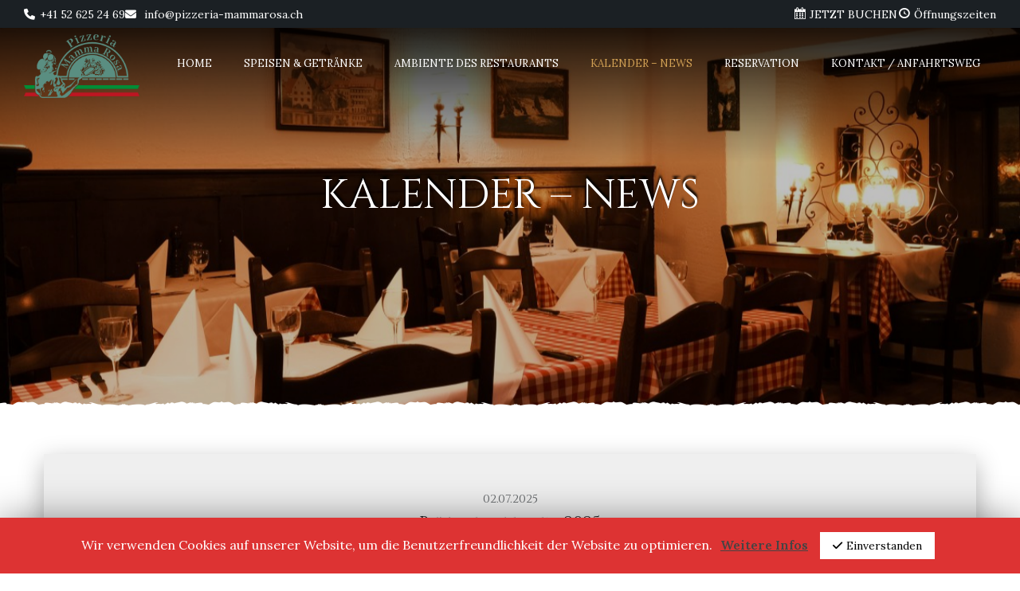

--- FILE ---
content_type: text/html; charset=UTF-8
request_url: https://pizzeria-mammarosa.ch/kalender-news/
body_size: 11106
content:
<!DOCTYPE html>
<html lang="de-CH">
<head>
	<meta charset="UTF-8" />
	<meta name="viewport" content="width=device-width, initial-scale=1, minimum-scale=1, maximum-scale=1, user-scalable=no">
	<meta name='robots' content='index, follow, max-image-preview:large, max-snippet:-1, max-video-preview:-1' />

	<!-- This site is optimized with the Yoast SEO plugin v19.10 - https://yoast.com/wordpress/plugins/seo/ -->
	<title>KALENDER - NEWS - Pizzeria Mamma Rosa</title>
	<link rel="canonical" href="https://pizzeria-mammarosa.ch/kalender-news/" />
	<meta property="og:locale" content="de_DE" />
	<meta property="og:type" content="article" />
	<meta property="og:title" content="KALENDER - NEWS - Pizzeria Mamma Rosa" />
	<meta property="og:url" content="https://pizzeria-mammarosa.ch/kalender-news/" />
	<meta property="og:site_name" content="Pizzeria Mamma Rosa" />
	<meta property="og:image" content="https://pizzeria-mammarosa.ch/wp-content/uploads/italienische-Restaurant-und-Pizzeria-Schaffhausen.jpg" />
	<meta property="og:image:width" content="1200" />
	<meta property="og:image:height" content="800" />
	<meta property="og:image:type" content="image/jpeg" />
	<meta name="twitter:card" content="summary_large_image" />
	<script type="application/ld+json" class="yoast-schema-graph">{"@context":"https://schema.org","@graph":[{"@type":["WebPage","CollectionPage"],"@id":"https://pizzeria-mammarosa.ch/kalender-news/","url":"https://pizzeria-mammarosa.ch/kalender-news/","name":"KALENDER - NEWS - Pizzeria Mamma Rosa","isPartOf":{"@id":"https://pizzeria-mammarosa.ch/#website"},"datePublished":"2016-07-25T08:38:10+00:00","dateModified":"2023-06-15T10:36:32+00:00","breadcrumb":{"@id":"https://pizzeria-mammarosa.ch/kalender-news/#breadcrumb"},"inLanguage":"de-CH"},{"@type":"BreadcrumbList","@id":"https://pizzeria-mammarosa.ch/kalender-news/#breadcrumb","itemListElement":[{"@type":"ListItem","position":1,"name":"Home","item":"https://pizzeria-mammarosa.ch/"},{"@type":"ListItem","position":2,"name":"KALENDER &#8211; NEWS"}]},{"@type":"WebSite","@id":"https://pizzeria-mammarosa.ch/#website","url":"https://pizzeria-mammarosa.ch/","name":"Pizzeria Mamma Rosa","description":"","publisher":{"@id":"https://pizzeria-mammarosa.ch/#organization"},"potentialAction":[{"@type":"SearchAction","target":{"@type":"EntryPoint","urlTemplate":"https://pizzeria-mammarosa.ch/?s={search_term_string}"},"query-input":"required name=search_term_string"}],"inLanguage":"de-CH"},{"@type":"Organization","@id":"https://pizzeria-mammarosa.ch/#organization","name":"Pizzeria Mamma Rosa","url":"https://pizzeria-mammarosa.ch/","logo":{"@type":"ImageObject","inLanguage":"de-CH","@id":"https://pizzeria-mammarosa.ch/#/schema/logo/image/","url":"https://pizzeria-mammarosa.ch/wp-content/uploads/logo.png","contentUrl":"https://pizzeria-mammarosa.ch/wp-content/uploads/logo.png","width":200,"height":110,"caption":"Pizzeria Mamma Rosa"},"image":{"@id":"https://pizzeria-mammarosa.ch/#/schema/logo/image/"}}]}</script>
	<!-- / Yoast SEO plugin. -->


<link rel='dns-prefetch' href='//kit.fontawesome.com' />
<link rel='dns-prefetch' href='//cdnjs.cloudflare.com' />
<link rel='dns-prefetch' href='//fonts.googleapis.com' />
<link rel="alternate" type="application/rss+xml" title="Pizzeria Mamma Rosa &raquo; Feed" href="https://pizzeria-mammarosa.ch/feed/" />
<link rel="alternate" type="application/rss+xml" title="Pizzeria Mamma Rosa &raquo; Kommentar-Feed" href="https://pizzeria-mammarosa.ch/comments/feed/" />
<script type="text/javascript">
window._wpemojiSettings = {"baseUrl":"https:\/\/s.w.org\/images\/core\/emoji\/14.0.0\/72x72\/","ext":".png","svgUrl":"https:\/\/s.w.org\/images\/core\/emoji\/14.0.0\/svg\/","svgExt":".svg","source":{"concatemoji":"https:\/\/pizzeria-mammarosa.ch\/wp-includes\/js\/wp-emoji-release.min.js?ver=e2bf7785daa188ae08e48ff7570de5de"}};
/*! This file is auto-generated */
!function(e,a,t){var n,r,o,i=a.createElement("canvas"),p=i.getContext&&i.getContext("2d");function s(e,t){var a=String.fromCharCode,e=(p.clearRect(0,0,i.width,i.height),p.fillText(a.apply(this,e),0,0),i.toDataURL());return p.clearRect(0,0,i.width,i.height),p.fillText(a.apply(this,t),0,0),e===i.toDataURL()}function c(e){var t=a.createElement("script");t.src=e,t.defer=t.type="text/javascript",a.getElementsByTagName("head")[0].appendChild(t)}for(o=Array("flag","emoji"),t.supports={everything:!0,everythingExceptFlag:!0},r=0;r<o.length;r++)t.supports[o[r]]=function(e){if(p&&p.fillText)switch(p.textBaseline="top",p.font="600 32px Arial",e){case"flag":return s([127987,65039,8205,9895,65039],[127987,65039,8203,9895,65039])?!1:!s([55356,56826,55356,56819],[55356,56826,8203,55356,56819])&&!s([55356,57332,56128,56423,56128,56418,56128,56421,56128,56430,56128,56423,56128,56447],[55356,57332,8203,56128,56423,8203,56128,56418,8203,56128,56421,8203,56128,56430,8203,56128,56423,8203,56128,56447]);case"emoji":return!s([129777,127995,8205,129778,127999],[129777,127995,8203,129778,127999])}return!1}(o[r]),t.supports.everything=t.supports.everything&&t.supports[o[r]],"flag"!==o[r]&&(t.supports.everythingExceptFlag=t.supports.everythingExceptFlag&&t.supports[o[r]]);t.supports.everythingExceptFlag=t.supports.everythingExceptFlag&&!t.supports.flag,t.DOMReady=!1,t.readyCallback=function(){t.DOMReady=!0},t.supports.everything||(n=function(){t.readyCallback()},a.addEventListener?(a.addEventListener("DOMContentLoaded",n,!1),e.addEventListener("load",n,!1)):(e.attachEvent("onload",n),a.attachEvent("onreadystatechange",function(){"complete"===a.readyState&&t.readyCallback()})),(e=t.source||{}).concatemoji?c(e.concatemoji):e.wpemoji&&e.twemoji&&(c(e.twemoji),c(e.wpemoji)))}(window,document,window._wpemojiSettings);
</script>
<style type="text/css">
img.wp-smiley,
img.emoji {
	display: inline !important;
	border: none !important;
	box-shadow: none !important;
	height: 1em !important;
	width: 1em !important;
	margin: 0 0.07em !important;
	vertical-align: -0.1em !important;
	background: none !important;
	padding: 0 !important;
}
</style>
	<link rel='stylesheet' id='dashicons-css' href='https://pizzeria-mammarosa.ch/wp-includes/css/dashicons.min.css?ver=e2bf7785daa188ae08e48ff7570de5de' type='text/css' media='all' />
<link rel='stylesheet' id='menu-icons-extra-css' href='https://pizzeria-mammarosa.ch/wp-content/plugins/menu-icons/css/extra.min.css?ver=0.13.1' type='text/css' media='all' />
<link rel='stylesheet' id='wp-block-library-css' href='https://pizzeria-mammarosa.ch/wp-includes/css/dist/block-library/style.min.css?ver=e2bf7785daa188ae08e48ff7570de5de' type='text/css' media='all' />
<style id='global-styles-inline-css' type='text/css'>
body{--wp--preset--color--black: #000000;--wp--preset--color--cyan-bluish-gray: #abb8c3;--wp--preset--color--white: #ffffff;--wp--preset--color--pale-pink: #f78da7;--wp--preset--color--vivid-red: #cf2e2e;--wp--preset--color--luminous-vivid-orange: #ff6900;--wp--preset--color--luminous-vivid-amber: #fcb900;--wp--preset--color--light-green-cyan: #7bdcb5;--wp--preset--color--vivid-green-cyan: #00d084;--wp--preset--color--pale-cyan-blue: #8ed1fc;--wp--preset--color--vivid-cyan-blue: #0693e3;--wp--preset--color--vivid-purple: #9b51e0;--wp--preset--color--primary: #0e1115;--wp--preset--color--primary-tone: #14191f;--wp--preset--color--accent: #cc9966;--wp--preset--color--accent-tone: #684f35;--wp--preset--color--foreground: #ffffff;--wp--preset--gradient--vivid-cyan-blue-to-vivid-purple: linear-gradient(135deg,rgba(6,147,227,1) 0%,rgb(155,81,224) 100%);--wp--preset--gradient--light-green-cyan-to-vivid-green-cyan: linear-gradient(135deg,rgb(122,220,180) 0%,rgb(0,208,130) 100%);--wp--preset--gradient--luminous-vivid-amber-to-luminous-vivid-orange: linear-gradient(135deg,rgba(252,185,0,1) 0%,rgba(255,105,0,1) 100%);--wp--preset--gradient--luminous-vivid-orange-to-vivid-red: linear-gradient(135deg,rgba(255,105,0,1) 0%,rgb(207,46,46) 100%);--wp--preset--gradient--very-light-gray-to-cyan-bluish-gray: linear-gradient(135deg,rgb(238,238,238) 0%,rgb(169,184,195) 100%);--wp--preset--gradient--cool-to-warm-spectrum: linear-gradient(135deg,rgb(74,234,220) 0%,rgb(151,120,209) 20%,rgb(207,42,186) 40%,rgb(238,44,130) 60%,rgb(251,105,98) 80%,rgb(254,248,76) 100%);--wp--preset--gradient--blush-light-purple: linear-gradient(135deg,rgb(255,206,236) 0%,rgb(152,150,240) 100%);--wp--preset--gradient--blush-bordeaux: linear-gradient(135deg,rgb(254,205,165) 0%,rgb(254,45,45) 50%,rgb(107,0,62) 100%);--wp--preset--gradient--luminous-dusk: linear-gradient(135deg,rgb(255,203,112) 0%,rgb(199,81,192) 50%,rgb(65,88,208) 100%);--wp--preset--gradient--pale-ocean: linear-gradient(135deg,rgb(255,245,203) 0%,rgb(182,227,212) 50%,rgb(51,167,181) 100%);--wp--preset--gradient--electric-grass: linear-gradient(135deg,rgb(202,248,128) 0%,rgb(113,206,126) 100%);--wp--preset--gradient--midnight: linear-gradient(135deg,rgb(2,3,129) 0%,rgb(40,116,252) 100%);--wp--preset--duotone--dark-grayscale: url('#wp-duotone-dark-grayscale');--wp--preset--duotone--grayscale: url('#wp-duotone-grayscale');--wp--preset--duotone--purple-yellow: url('#wp-duotone-purple-yellow');--wp--preset--duotone--blue-red: url('#wp-duotone-blue-red');--wp--preset--duotone--midnight: url('#wp-duotone-midnight');--wp--preset--duotone--magenta-yellow: url('#wp-duotone-magenta-yellow');--wp--preset--duotone--purple-green: url('#wp-duotone-purple-green');--wp--preset--duotone--blue-orange: url('#wp-duotone-blue-orange');--wp--preset--font-size--small: calc( 14px + ( (var(--font-size-body) - 3 ) - 14 ) * ( ( 100vw - 300px ) / ( 2560 - 300 ) ) );;--wp--preset--font-size--medium: calc( 14px + ( var(--font-size-body) - 14 ) * ( ( 100vw - 300px ) / ( 2560 - 300 ) ) );;--wp--preset--font-size--large: calc( 14px + (var(--font-size-body) + 3 - 14 ) * ( ( 100vw - 300px ) / ( 2560 - 300 ) ) );;--wp--preset--font-size--x-large: 42px;--wp--preset--font-size--extra-small: calc( 14px + ( (var(--font-size-body) - 5 ) - 14 ) * ( ( 100vw - 300px ) / ( 2560 - 300 ) ) );;--wp--preset--font-family--font-body: var(--font-body);--wp--preset--font-family--font-heading: var(--font-heading);--wp--preset--font-family--font-decorative: var(--font-decorative);--wp--preset--spacing--20: 0.44rem;--wp--preset--spacing--30: 0.67rem;--wp--preset--spacing--40: 1rem;--wp--preset--spacing--50: 1.5rem;--wp--preset--spacing--60: 2.25rem;--wp--preset--spacing--70: 3.38rem;--wp--preset--spacing--80: 5.06rem;--wp--custom--typography--line-height--body: calc( var( --line-height-body ) / var( --font-size-body ) );}body { margin: 0;--wp--style--global--content-size: 1170px;--wp--style--global--wide-size: 1170px; }.wp-site-blocks > .alignleft { float: left; margin-right: 2em; }.wp-site-blocks > .alignright { float: right; margin-left: 2em; }.wp-site-blocks > .aligncenter { justify-content: center; margin-left: auto; margin-right: auto; }.wp-site-blocks > * { margin-block-start: 0; margin-block-end: 0; }.wp-site-blocks > * + * { margin-block-start: 30px; }body { --wp--style--block-gap: 30px; }body .is-layout-flow > *{margin-block-start: 0;margin-block-end: 0;}body .is-layout-flow > * + *{margin-block-start: 30px;margin-block-end: 0;}body .is-layout-constrained > *{margin-block-start: 0;margin-block-end: 0;}body .is-layout-constrained > * + *{margin-block-start: 30px;margin-block-end: 0;}body .is-layout-flex{gap: 30px;}body .is-layout-flow > .alignleft{float: left;margin-inline-start: 0;margin-inline-end: 2em;}body .is-layout-flow > .alignright{float: right;margin-inline-start: 2em;margin-inline-end: 0;}body .is-layout-flow > .aligncenter{margin-left: auto !important;margin-right: auto !important;}body .is-layout-constrained > .alignleft{float: left;margin-inline-start: 0;margin-inline-end: 2em;}body .is-layout-constrained > .alignright{float: right;margin-inline-start: 2em;margin-inline-end: 0;}body .is-layout-constrained > .aligncenter{margin-left: auto !important;margin-right: auto !important;}body .is-layout-constrained > :where(:not(.alignleft):not(.alignright):not(.alignfull)){max-width: var(--wp--style--global--content-size);margin-left: auto !important;margin-right: auto !important;}body .is-layout-constrained > .alignwide{max-width: var(--wp--style--global--wide-size);}body .is-layout-flex{display: flex;}body .is-layout-flex{flex-wrap: wrap;align-items: center;}body .is-layout-flex > *{margin: 0;}body{font-family: var(--wp--preset--font-family--font-body);font-size: var(--wp--preset--font-size--medium);font-weight: 200;line-height: var(--wp--custom--typography--line-height--body);padding-top: 0px;padding-right: 0px;padding-bottom: 0px;padding-left: 0px;}a:where(:not(.wp-element-button)){color: var(--wp--preset--color--accent);text-decoration: underline;}h1{font-family: var(--wp--preset--font-family--font-heading);font-size: var(--wp--custom--typography--font-size--colossal);font-weight: 300;line-height: var(--wp--custom--typography--line-height--tiny);}h2{font-family: var(--wp--preset--font-family--font-heading);font-size: var(--wp--custom--typography--font-size--gigantic);font-weight: 300;line-height: var(--wp--custom--typography--line-height--small);}h3{font-family: var(--wp--preset--font-family--font-heading);font-size: var(--wp--custom--typography--font-size--huge);font-weight: 300;line-height: var(--wp--custom--typography--line-height--tiny);}h4{font-family: var(--wp--preset--font-family--font-heading);font-size: var(--wp--preset--font-size--x-large);font-weight: 300;line-height: var(--wp--custom--typography--line-height--tiny);}h5{font-family: var(--wp--preset--font-family--font-body);font-size: var(--wp--preset--font-size--medium);font-weight: 700;line-height: var(--wp--custom--typography--line-height--normal);text-transform: uppercase;}h6{font-family: var(--wp--preset--font-family--font-body);font-size: var(--wp--preset--font-size--medium);font-weight: 400;line-height: var(--wp--custom--typography--line-height--normal);text-transform: uppercase;}.wp-element-button, .wp-block-button__link{background-color: #32373c;border-width: 0;color: #fff;font-family: inherit;font-size: inherit;line-height: inherit;padding: calc(0.667em + 2px) calc(1.333em + 2px);text-decoration: none;}.has-black-color{color: var(--wp--preset--color--black) !important;}.has-cyan-bluish-gray-color{color: var(--wp--preset--color--cyan-bluish-gray) !important;}.has-white-color{color: var(--wp--preset--color--white) !important;}.has-pale-pink-color{color: var(--wp--preset--color--pale-pink) !important;}.has-vivid-red-color{color: var(--wp--preset--color--vivid-red) !important;}.has-luminous-vivid-orange-color{color: var(--wp--preset--color--luminous-vivid-orange) !important;}.has-luminous-vivid-amber-color{color: var(--wp--preset--color--luminous-vivid-amber) !important;}.has-light-green-cyan-color{color: var(--wp--preset--color--light-green-cyan) !important;}.has-vivid-green-cyan-color{color: var(--wp--preset--color--vivid-green-cyan) !important;}.has-pale-cyan-blue-color{color: var(--wp--preset--color--pale-cyan-blue) !important;}.has-vivid-cyan-blue-color{color: var(--wp--preset--color--vivid-cyan-blue) !important;}.has-vivid-purple-color{color: var(--wp--preset--color--vivid-purple) !important;}.has-primary-color{color: var(--wp--preset--color--primary) !important;}.has-primary-tone-color{color: var(--wp--preset--color--primary-tone) !important;}.has-accent-color{color: var(--wp--preset--color--accent) !important;}.has-accent-tone-color{color: var(--wp--preset--color--accent-tone) !important;}.has-foreground-color{color: var(--wp--preset--color--foreground) !important;}.has-black-background-color{background-color: var(--wp--preset--color--black) !important;}.has-cyan-bluish-gray-background-color{background-color: var(--wp--preset--color--cyan-bluish-gray) !important;}.has-white-background-color{background-color: var(--wp--preset--color--white) !important;}.has-pale-pink-background-color{background-color: var(--wp--preset--color--pale-pink) !important;}.has-vivid-red-background-color{background-color: var(--wp--preset--color--vivid-red) !important;}.has-luminous-vivid-orange-background-color{background-color: var(--wp--preset--color--luminous-vivid-orange) !important;}.has-luminous-vivid-amber-background-color{background-color: var(--wp--preset--color--luminous-vivid-amber) !important;}.has-light-green-cyan-background-color{background-color: var(--wp--preset--color--light-green-cyan) !important;}.has-vivid-green-cyan-background-color{background-color: var(--wp--preset--color--vivid-green-cyan) !important;}.has-pale-cyan-blue-background-color{background-color: var(--wp--preset--color--pale-cyan-blue) !important;}.has-vivid-cyan-blue-background-color{background-color: var(--wp--preset--color--vivid-cyan-blue) !important;}.has-vivid-purple-background-color{background-color: var(--wp--preset--color--vivid-purple) !important;}.has-primary-background-color{background-color: var(--wp--preset--color--primary) !important;}.has-primary-tone-background-color{background-color: var(--wp--preset--color--primary-tone) !important;}.has-accent-background-color{background-color: var(--wp--preset--color--accent) !important;}.has-accent-tone-background-color{background-color: var(--wp--preset--color--accent-tone) !important;}.has-foreground-background-color{background-color: var(--wp--preset--color--foreground) !important;}.has-black-border-color{border-color: var(--wp--preset--color--black) !important;}.has-cyan-bluish-gray-border-color{border-color: var(--wp--preset--color--cyan-bluish-gray) !important;}.has-white-border-color{border-color: var(--wp--preset--color--white) !important;}.has-pale-pink-border-color{border-color: var(--wp--preset--color--pale-pink) !important;}.has-vivid-red-border-color{border-color: var(--wp--preset--color--vivid-red) !important;}.has-luminous-vivid-orange-border-color{border-color: var(--wp--preset--color--luminous-vivid-orange) !important;}.has-luminous-vivid-amber-border-color{border-color: var(--wp--preset--color--luminous-vivid-amber) !important;}.has-light-green-cyan-border-color{border-color: var(--wp--preset--color--light-green-cyan) !important;}.has-vivid-green-cyan-border-color{border-color: var(--wp--preset--color--vivid-green-cyan) !important;}.has-pale-cyan-blue-border-color{border-color: var(--wp--preset--color--pale-cyan-blue) !important;}.has-vivid-cyan-blue-border-color{border-color: var(--wp--preset--color--vivid-cyan-blue) !important;}.has-vivid-purple-border-color{border-color: var(--wp--preset--color--vivid-purple) !important;}.has-primary-border-color{border-color: var(--wp--preset--color--primary) !important;}.has-primary-tone-border-color{border-color: var(--wp--preset--color--primary-tone) !important;}.has-accent-border-color{border-color: var(--wp--preset--color--accent) !important;}.has-accent-tone-border-color{border-color: var(--wp--preset--color--accent-tone) !important;}.has-foreground-border-color{border-color: var(--wp--preset--color--foreground) !important;}.has-vivid-cyan-blue-to-vivid-purple-gradient-background{background: var(--wp--preset--gradient--vivid-cyan-blue-to-vivid-purple) !important;}.has-light-green-cyan-to-vivid-green-cyan-gradient-background{background: var(--wp--preset--gradient--light-green-cyan-to-vivid-green-cyan) !important;}.has-luminous-vivid-amber-to-luminous-vivid-orange-gradient-background{background: var(--wp--preset--gradient--luminous-vivid-amber-to-luminous-vivid-orange) !important;}.has-luminous-vivid-orange-to-vivid-red-gradient-background{background: var(--wp--preset--gradient--luminous-vivid-orange-to-vivid-red) !important;}.has-very-light-gray-to-cyan-bluish-gray-gradient-background{background: var(--wp--preset--gradient--very-light-gray-to-cyan-bluish-gray) !important;}.has-cool-to-warm-spectrum-gradient-background{background: var(--wp--preset--gradient--cool-to-warm-spectrum) !important;}.has-blush-light-purple-gradient-background{background: var(--wp--preset--gradient--blush-light-purple) !important;}.has-blush-bordeaux-gradient-background{background: var(--wp--preset--gradient--blush-bordeaux) !important;}.has-luminous-dusk-gradient-background{background: var(--wp--preset--gradient--luminous-dusk) !important;}.has-pale-ocean-gradient-background{background: var(--wp--preset--gradient--pale-ocean) !important;}.has-electric-grass-gradient-background{background: var(--wp--preset--gradient--electric-grass) !important;}.has-midnight-gradient-background{background: var(--wp--preset--gradient--midnight) !important;}.has-small-font-size{font-size: var(--wp--preset--font-size--small) !important;}.has-medium-font-size{font-size: var(--wp--preset--font-size--medium) !important;}.has-large-font-size{font-size: var(--wp--preset--font-size--large) !important;}.has-x-large-font-size{font-size: var(--wp--preset--font-size--x-large) !important;}.has-extra-small-font-size{font-size: var(--wp--preset--font-size--extra-small) !important;}.has-font-body-font-family{font-family: var(--wp--preset--font-family--font-body) !important;}.has-font-heading-font-family{font-family: var(--wp--preset--font-family--font-heading) !important;}.has-font-decorative-font-family{font-family: var(--wp--preset--font-family--font-decorative) !important;}
.wp-block-navigation a:where(:not(.wp-element-button)){color: inherit;}
.wp-block-pullquote{font-size: 1.5em;line-height: 1.6;}
.wp-block-button .wp-block-button__link{background-color: var(--wp--preset--color--primary-tone);border-radius: 0;border-color: var(--wp--preset--color--accent-tone);border-width: 1px 0;color: var(--wp--preset--color--accent)!important;font-size: var(--wp--preset--font-size--extra-small);font-weight: 400;letter-spacing: 2px;text-transform: uppercase;}
</style>
<link rel='stylesheet' id='contact-form-7-css' href='https://pizzeria-mammarosa.ch/wp-content/plugins/contact-form-7/includes/css/styles.css?ver=5.6.4' type='text/css' media='all' />
<link rel='stylesheet' id='cookie-law-info-css' href='https://pizzeria-mammarosa.ch/wp-content/plugins/cookie-law-info/public/css/cookie-law-info-public.css?ver=1.8.1' type='text/css' media='all' />
<link rel='stylesheet' id='cookie-law-info-gdpr-css' href='https://pizzeria-mammarosa.ch/wp-content/plugins/cookie-law-info/public/css/cookie-law-info-gdpr.css?ver=1.8.1' type='text/css' media='all' />
<link rel='stylesheet' id='responsive-lightbox-swipebox-css' href='https://pizzeria-mammarosa.ch/wp-content/plugins/responsive-lightbox/assets/swipebox/swipebox.min.css?ver=2.4.2' type='text/css' media='all' />
<link rel='stylesheet' id='fontawesome-css' href='https://cdnjs.cloudflare.com/ajax/libs/font-awesome/6.1.0/css/all.min.css?ver=e2bf7785daa188ae08e48ff7570de5de' type='text/css' media='all' />
<link rel='stylesheet' id='parent-style-css' href='https://pizzeria-mammarosa.ch/wp-content/themes/cristiano/style.css?ver=1.0' type='text/css' media='all' />
<link rel='stylesheet' id='owl-carousel-css' href='https://pizzeria-mammarosa.ch/wp-content/themes/cristiano/assets/css/owl.carousel.css?ver=2.3.4' type='text/css' media='all' />
<link rel='stylesheet' id='magnific-popup-css' href='https://pizzeria-mammarosa.ch/wp-content/themes/cristiano/assets/css/magnific-popup.css?ver=1.1.0' type='text/css' media='all' />
<link rel='stylesheet' id='cristiano-style-css' href='https://pizzeria-mammarosa.ch/wp-content/themes/cristiano-child/style.css?ver=1.0' type='text/css' media='all' />
<style id='cristiano-style-inline-css' type='text/css'>

		body{
			--topbar-bg:#1b2024;
			--topbar-tx:#ffffff;
			--topbar-ac:#d1a054;	
			--header-bg:#1b2024;
			--header-tx:#ffffff;
			--header-ac:#d1a054;
			--content-bg:#ffffff;
			--content-tx:#1b2024;
			--content-ac:#d1a054;
			--footer-bg:#1b2024;
			--footer-tx:#ffffff;
			--footer-ac:#d1a054;
			--image-ac:#ffffff;
		}
	

		body{
			--font-body:Lora;
			--font-heading:Cinzel;
		}
	
</style>
<link rel='stylesheet' id='dzsparallaxer-css' href='https://pizzeria-mammarosa.ch/wp-content/themes/cristiano/assets/css/dzsparallaxer.css?ver=1.0' type='text/css' media='all' />
<link rel='stylesheet' id='cristiano-txt-font-css' href='https://fonts.googleapis.com/css2?family=Lora%3Aital%2Cwght%400%2C600%3B1%2C400&#038;display=swap&#038;ver=e2bf7785daa188ae08e48ff7570de5de' type='text/css' media='all' />
<link rel='stylesheet' id='cristiano-hed-font-css' href='https://fonts.googleapis.com/css2?family=Cinzel&#038;display=swap&#038;ver=e2bf7785daa188ae08e48ff7570de5de' type='text/css' media='all' />
<link rel='stylesheet' id='csf-google-web-fonts-css' href='//fonts.googleapis.com/css?family=Lora:400%7CCinzel:200&#038;display=swap' type='text/css' media='all' />
<script type='text/javascript' src='https://pizzeria-mammarosa.ch/wp-includes/js/jquery/jquery.min.js?ver=3.6.1' id='jquery-core-js'></script>
<script type='text/javascript' src='https://pizzeria-mammarosa.ch/wp-includes/js/jquery/jquery-migrate.min.js?ver=3.3.2' id='jquery-migrate-js'></script>
<script type='text/javascript' id='cookie-law-info-js-extra'>
/* <![CDATA[ */
var Cli_Data = {"nn_cookie_ids":[],"cookielist":[]};
var log_object = {"ajax_url":"https:\/\/pizzeria-mammarosa.ch\/wp-admin\/admin-ajax.php"};
/* ]]> */
</script>
<script type='text/javascript' src='https://pizzeria-mammarosa.ch/wp-content/plugins/cookie-law-info/public/js/cookie-law-info-public.js?ver=1.8.1' id='cookie-law-info-js'></script>
<script type='text/javascript' src='https://pizzeria-mammarosa.ch/wp-content/plugins/responsive-lightbox/assets/swipebox/jquery.swipebox.min.js?ver=2.4.2' id='responsive-lightbox-swipebox-js'></script>
<script type='text/javascript' src='https://pizzeria-mammarosa.ch/wp-includes/js/underscore.min.js?ver=1.13.4' id='underscore-js'></script>
<script type='text/javascript' src='https://pizzeria-mammarosa.ch/wp-content/plugins/responsive-lightbox/assets/infinitescroll/infinite-scroll.pkgd.min.js?ver=e2bf7785daa188ae08e48ff7570de5de' id='responsive-lightbox-infinite-scroll-js'></script>
<script type='text/javascript' id='responsive-lightbox-js-extra'>
/* <![CDATA[ */
var rlArgs = {"script":"swipebox","selector":"lightbox","customEvents":"","activeGalleries":"1","animation":"1","hideCloseButtonOnMobile":"0","removeBarsOnMobile":"0","hideBars":"1","hideBarsDelay":"5000","videoMaxWidth":"1080","useSVG":"1","loopAtEnd":"0","woocommerce_gallery":"0","ajaxurl":"https:\/\/pizzeria-mammarosa.ch\/wp-admin\/admin-ajax.php","nonce":"4685034dac","preview":"false","postId":"2538","scriptExtension":""};
/* ]]> */
</script>
<script type='text/javascript' src='https://pizzeria-mammarosa.ch/wp-content/plugins/responsive-lightbox/js/front.js?ver=2.4.2' id='responsive-lightbox-js'></script>
<script type='text/javascript' src='https://kit.fontawesome.com/dcc6b8897d.js?ver=e2bf7785daa188ae08e48ff7570de5de' id='fontawesome-js'></script>
<script type='text/javascript' src='https://pizzeria-mammarosa.ch/wp-content/themes/cristiano/assets/js/owl.carousel.js?ver=2.3.4' id='owl-carousel-js'></script>
<script type='text/javascript' src='https://pizzeria-mammarosa.ch/wp-content/themes/cristiano/assets/js/jquery.magnific-popup.min.js?ver=1.1.0' id='magnific-popup-js'></script>
<script type='text/javascript' src='https://pizzeria-mammarosa.ch/wp-content/themes/cristiano/assets/js/script.js?ver=1.0' id='cristiano-script-js'></script>
<link rel="https://api.w.org/" href="https://pizzeria-mammarosa.ch/wp-json/" /><link rel="EditURI" type="application/rsd+xml" title="RSD" href="https://pizzeria-mammarosa.ch/xmlrpc.php?rsd" />
<link rel="wlwmanifest" type="application/wlwmanifest+xml" href="https://pizzeria-mammarosa.ch/wp-includes/wlwmanifest.xml" />

		<script type="text/javascript">
			var cli_flush_cache=1;
		</script>
		<link rel="icon" href="https://pizzeria-mammarosa.ch/wp-content/uploads/cropped-logo-32x32.png" sizes="32x32" />
<link rel="icon" href="https://pizzeria-mammarosa.ch/wp-content/uploads/cropped-logo-192x192.png" sizes="192x192" />
<link rel="apple-touch-icon" href="https://pizzeria-mammarosa.ch/wp-content/uploads/cropped-logo-180x180.png" />
<meta name="msapplication-TileImage" content="https://pizzeria-mammarosa.ch/wp-content/uploads/cropped-logo-270x270.png" />
		<style type="text/css" id="wp-custom-css">
			.acceptancefield .wpcf7-form-control-wrap {
	width: auto;
display: inline-block;
}
.logo img {
  width: auto;
  height: 80px;
  margin-top: 5px;
}
.christmass {display:none!important;}
#slider .christmass a:hover,
#slider .christmass a:focus,
#slider .christmass a:visited{
	padding:0px!important
}
.christmass { left:100px;bottom:-200px;position:absolute;}
.christmass img { max-height:100px;!important;border:2px solid #fff;margin:0px;padding:0px;}

#cookie_action_close_header::before {
  font-family: "FontAwesome";
  content: "\f00c";
  margin-right: 5px;
}

.captchafield .wpcf7-form-control-wrap {
	width: auto;
display: inline-block;
}
.captchafield  img{
	margin-top:15px;
}

.menu-rechtliches-container {
	text-align:left;
	padding-left:100px;
}
.menu-rechtliches-container a {
	padding:0px;
}

.elementor-element-27b88a8 h2 {
	/*font-family:Roboto;*/
	text-transform: none;
	cursor:pointer;
}

.elementor-element-27b88a8 h2::after {
	padding-left:20px;
	font-family: dashicons;
  content: "\f508";
}

.elementor-element-eb44191 .promo-slider .details {
  max-width: 100%;
  margin: auto;
  position: relative;
  text-align: center;
  z-index: 20;
  padding: 50px 45px 30px;
  box-shadow: none;
  font-size: 15px;
  
  background: transparent;
  color: #fff;
}

.elementor-element-eb44191 .promo-slider .details h2{
	font-size: 28px;
	font-weight:bold;
}

.elementor-element-eb44191  .divimage {
	filter: brightness(40%);
}

@media only screen and (max-width: 900px) {
 .christmass { left:0;bottom:0;position:relative;}
}


@media only screen and (max-width: 460px) {
 .footer-widgets .widget {
  padding: 30px 30px;
	}
	.logo img {
 
  margin-top: 15px;
}
}
strong {
    font-weight: 700;
}
.latest-news-inner.alignwide > div:nth-child(1), .dzsparallaxer-map{
    display: none;
}
		</style>
		</head>
<body class="blog wp-custom-logo  sticky-header sticky-tr transparent-header wide no-sidebar elementor-default elementor-kit-14">
<svg xmlns="http://www.w3.org/2000/svg" viewBox="0 0 0 0" width="0" height="0" focusable="false" role="none" style="visibility: hidden; position: absolute; left: -9999px; overflow: hidden;" ><defs><filter id="wp-duotone-dark-grayscale"><feColorMatrix color-interpolation-filters="sRGB" type="matrix" values=" .299 .587 .114 0 0 .299 .587 .114 0 0 .299 .587 .114 0 0 .299 .587 .114 0 0 " /><feComponentTransfer color-interpolation-filters="sRGB" ><feFuncR type="table" tableValues="0 0.49803921568627" /><feFuncG type="table" tableValues="0 0.49803921568627" /><feFuncB type="table" tableValues="0 0.49803921568627" /><feFuncA type="table" tableValues="1 1" /></feComponentTransfer><feComposite in2="SourceGraphic" operator="in" /></filter></defs></svg><svg xmlns="http://www.w3.org/2000/svg" viewBox="0 0 0 0" width="0" height="0" focusable="false" role="none" style="visibility: hidden; position: absolute; left: -9999px; overflow: hidden;" ><defs><filter id="wp-duotone-grayscale"><feColorMatrix color-interpolation-filters="sRGB" type="matrix" values=" .299 .587 .114 0 0 .299 .587 .114 0 0 .299 .587 .114 0 0 .299 .587 .114 0 0 " /><feComponentTransfer color-interpolation-filters="sRGB" ><feFuncR type="table" tableValues="0 1" /><feFuncG type="table" tableValues="0 1" /><feFuncB type="table" tableValues="0 1" /><feFuncA type="table" tableValues="1 1" /></feComponentTransfer><feComposite in2="SourceGraphic" operator="in" /></filter></defs></svg><svg xmlns="http://www.w3.org/2000/svg" viewBox="0 0 0 0" width="0" height="0" focusable="false" role="none" style="visibility: hidden; position: absolute; left: -9999px; overflow: hidden;" ><defs><filter id="wp-duotone-purple-yellow"><feColorMatrix color-interpolation-filters="sRGB" type="matrix" values=" .299 .587 .114 0 0 .299 .587 .114 0 0 .299 .587 .114 0 0 .299 .587 .114 0 0 " /><feComponentTransfer color-interpolation-filters="sRGB" ><feFuncR type="table" tableValues="0.54901960784314 0.98823529411765" /><feFuncG type="table" tableValues="0 1" /><feFuncB type="table" tableValues="0.71764705882353 0.25490196078431" /><feFuncA type="table" tableValues="1 1" /></feComponentTransfer><feComposite in2="SourceGraphic" operator="in" /></filter></defs></svg><svg xmlns="http://www.w3.org/2000/svg" viewBox="0 0 0 0" width="0" height="0" focusable="false" role="none" style="visibility: hidden; position: absolute; left: -9999px; overflow: hidden;" ><defs><filter id="wp-duotone-blue-red"><feColorMatrix color-interpolation-filters="sRGB" type="matrix" values=" .299 .587 .114 0 0 .299 .587 .114 0 0 .299 .587 .114 0 0 .299 .587 .114 0 0 " /><feComponentTransfer color-interpolation-filters="sRGB" ><feFuncR type="table" tableValues="0 1" /><feFuncG type="table" tableValues="0 0.27843137254902" /><feFuncB type="table" tableValues="0.5921568627451 0.27843137254902" /><feFuncA type="table" tableValues="1 1" /></feComponentTransfer><feComposite in2="SourceGraphic" operator="in" /></filter></defs></svg><svg xmlns="http://www.w3.org/2000/svg" viewBox="0 0 0 0" width="0" height="0" focusable="false" role="none" style="visibility: hidden; position: absolute; left: -9999px; overflow: hidden;" ><defs><filter id="wp-duotone-midnight"><feColorMatrix color-interpolation-filters="sRGB" type="matrix" values=" .299 .587 .114 0 0 .299 .587 .114 0 0 .299 .587 .114 0 0 .299 .587 .114 0 0 " /><feComponentTransfer color-interpolation-filters="sRGB" ><feFuncR type="table" tableValues="0 0" /><feFuncG type="table" tableValues="0 0.64705882352941" /><feFuncB type="table" tableValues="0 1" /><feFuncA type="table" tableValues="1 1" /></feComponentTransfer><feComposite in2="SourceGraphic" operator="in" /></filter></defs></svg><svg xmlns="http://www.w3.org/2000/svg" viewBox="0 0 0 0" width="0" height="0" focusable="false" role="none" style="visibility: hidden; position: absolute; left: -9999px; overflow: hidden;" ><defs><filter id="wp-duotone-magenta-yellow"><feColorMatrix color-interpolation-filters="sRGB" type="matrix" values=" .299 .587 .114 0 0 .299 .587 .114 0 0 .299 .587 .114 0 0 .299 .587 .114 0 0 " /><feComponentTransfer color-interpolation-filters="sRGB" ><feFuncR type="table" tableValues="0.78039215686275 1" /><feFuncG type="table" tableValues="0 0.94901960784314" /><feFuncB type="table" tableValues="0.35294117647059 0.47058823529412" /><feFuncA type="table" tableValues="1 1" /></feComponentTransfer><feComposite in2="SourceGraphic" operator="in" /></filter></defs></svg><svg xmlns="http://www.w3.org/2000/svg" viewBox="0 0 0 0" width="0" height="0" focusable="false" role="none" style="visibility: hidden; position: absolute; left: -9999px; overflow: hidden;" ><defs><filter id="wp-duotone-purple-green"><feColorMatrix color-interpolation-filters="sRGB" type="matrix" values=" .299 .587 .114 0 0 .299 .587 .114 0 0 .299 .587 .114 0 0 .299 .587 .114 0 0 " /><feComponentTransfer color-interpolation-filters="sRGB" ><feFuncR type="table" tableValues="0.65098039215686 0.40392156862745" /><feFuncG type="table" tableValues="0 1" /><feFuncB type="table" tableValues="0.44705882352941 0.4" /><feFuncA type="table" tableValues="1 1" /></feComponentTransfer><feComposite in2="SourceGraphic" operator="in" /></filter></defs></svg><svg xmlns="http://www.w3.org/2000/svg" viewBox="0 0 0 0" width="0" height="0" focusable="false" role="none" style="visibility: hidden; position: absolute; left: -9999px; overflow: hidden;" ><defs><filter id="wp-duotone-blue-orange"><feColorMatrix color-interpolation-filters="sRGB" type="matrix" values=" .299 .587 .114 0 0 .299 .587 .114 0 0 .299 .587 .114 0 0 .299 .587 .114 0 0 " /><feComponentTransfer color-interpolation-filters="sRGB" ><feFuncR type="table" tableValues="0.098039215686275 1" /><feFuncG type="table" tableValues="0 0.66274509803922" /><feFuncB type="table" tableValues="0.84705882352941 0.41960784313725" /><feFuncA type="table" tableValues="1 1" /></feComponentTransfer><feComposite in2="SourceGraphic" operator="in" /></filter></defs></svg><header class="header-v2">
	<div class="top-bar">
		<div class="alignwide">
			<div class="left">
				<ul class="info">
																<li><a href="tel:+41 52 625 24 69"><i class="fa fa-phone"></i>+41 52 625 24 69</a></li>
											<li>
															<a href="mailto:info@pizzeria-mammarosa.ch">
									<i class="fa fa-envelope"></i>
									info@pizzeria-mammarosa.ch								</a>
													</li> 
										
				</ul>
			</div>
			<div class="right">
				<ul id="menu-top-nav" class="additional-links"><li id="menu-item-1229" class="menu-item menu-item-type-post_type menu-item-object-page menu-item-1229"><a href="https://pizzeria-mammarosa.ch/reservation/"><i class="_mi _before dashicons dashicons-calendar-alt" aria-hidden="true"></i><span>JETZT BUCHEN</span></a></li>
<li id="menu-item-242" class="menu-item menu-item-type-post_type menu-item-object-page menu-item-242"><a href="https://pizzeria-mammarosa.ch/kontakt-anfahrtsweg/"><i class="_mi _before dashicons dashicons-clock" aria-hidden="true"></i><span>Öffnungszeiten</span></a></li>
</ul>	
							</div>
		</div>
	</div>
	<div class="inner alignwide">
		<div id="nav-listener" class="nav-icon-left">
			<span></span>
			<span></span>
			<span></span>
		</div>
		<div class="logo">
			<a href="https://pizzeria-mammarosa.ch/" class="custom-logo-link" rel="home"><img width="200" height="110" src="https://pizzeria-mammarosa.ch/wp-content/uploads/logo.png" class="custom-logo" alt="Pizzeria Mamma Rosa" decoding="async" /></a>					</div>
		<nav class="site-nav">
			
			<ul id="menu-navigation" class="primary-menu"><li id="menu-item-42" class="menu-item menu-item-type-post_type menu-item-object-page menu-item-42"><a href="https://pizzeria-mammarosa.ch/?page_id=41">HOME</a></li>
<li id="menu-item-19" class="menu-item menu-item-type-post_type menu-item-object-page menu-item-19"><a href="https://pizzeria-mammarosa.ch/speisen-getraenke/">SPEISEN &#038; GETRÄNKE</a></li>
<li id="menu-item-117" class="menu-item menu-item-type-post_type menu-item-object-page menu-item-117"><a href="https://pizzeria-mammarosa.ch/ambiente-des-restaurants/">AMBIENTE DES RESTAURANTS</a></li>
<li id="menu-item-45" class="menu-item menu-item-type-post_type menu-item-object-page current-menu-item page_item page-item-44 current_page_item current_page_parent menu-item-45"><a href="https://pizzeria-mammarosa.ch/kalender-news/" aria-current="page">KALENDER – NEWS</a></li>
<li id="menu-item-39" class="menu-item menu-item-type-post_type menu-item-object-page menu-item-39"><a href="https://pizzeria-mammarosa.ch/reservation/">RESERVATION</a></li>
<li id="menu-item-36" class="menu-item menu-item-type-post_type menu-item-object-page menu-item-36"><a href="https://pizzeria-mammarosa.ch/kontakt-anfahrtsweg/">KONTAKT / ANFAHRTSWEG</a></li>
</ul>	

				
			
					</nav>
	</div>
</header>	<div id="page-header" class="dzsparallaxer auto-init height-is-based-on-content use-loading">
	<div class="divimage dzsparallaxer--target" style="background-image:url(https://pizzeria-mammarosa.ch/wp-content/uploads/italienische-Restaurant-und-Pizzeria-Schaffhausen.jpg)"></div>	
								<div class="heading-title">
						<div class="center">
							<h1 class="font-heading color-tr dynamic-shadow">KALENDER &#8211; NEWS</h1>
													</div>
					</div>
				<span class="shading gradient"></span>
</div>			<div id="layout">
			<div class="wrap">
				<div id="container">
					<main id="content">
													<article id="post-2538" class="article post-2538 post type-post status-publish format-standard hentry category-kalender-news">
		<div class="details">	
		<time class="date" datetime="2025-07-02">02.07.2025</time>	
		<h2><a href="https://pizzeria-mammarosa.ch/kalender-news/betriebsferien-2024/">Betriebsferien 2025</a></h2>
		<div class="content">
			<p>Liebe Gäste und Freunde der Pizzeria Mamma Rosa, Wir möchten Ihnen mitteilen, dass wir uns vom 20. Juli bis 5. August 2025 eine kleine Auszeit gönnen werden. In dieser Zeit bleibt unser Restaurant&#8230;</p>
		</div>
		<a class="btn-plate" href="https://pizzeria-mammarosa.ch/kalender-news/betriebsferien-2024/">WEITERLESEN</a>
	</div>
</article>													<article id="post-2877" class="article post-2877 post type-post status-publish format-standard has-post-thumbnail hentry category-kalender-news">
		<div class="image">
		<a href="https://pizzeria-mammarosa.ch/kalender-news/renovierungsarbeiten/">
			<img width="675" height="422" src="https://pizzeria-mammarosa.ch/wp-content/uploads/wegenumbaugeschlossen3-675x422.jpg" class="attachment-medium size-medium wp-post-image" alt="" decoding="async" srcset="https://pizzeria-mammarosa.ch/wp-content/uploads/wegenumbaugeschlossen3-675x422.jpg 675w, https://pizzeria-mammarosa.ch/wp-content/uploads/wegenumbaugeschlossen3-830x519.jpg 830w, https://pizzeria-mammarosa.ch/wp-content/uploads/wegenumbaugeschlossen3-768x480.jpg 768w, https://pizzeria-mammarosa.ch/wp-content/uploads/wegenumbaugeschlossen3.jpg 1080w" sizes="(max-width: 675px) 100vw, 675px" />		</a>
	</div>	
		<div class="details">	
		<time class="date" datetime="2025-07-01">01.07.2025</time>	
		<h2><a href="https://pizzeria-mammarosa.ch/kalender-news/renovierungsarbeiten/">Renovierungsarbeiten</a></h2>
		<div class="content">
			<p>Liebe Gäste, Vom 25. August bis 7. November bleibt unsere &#171;Pizzeria Mamma Rosa&#187; wegen Renovierungsarbeiten geschlossen. Ab Samstag, 8. November, empfangen wir Sie in neuem Glanz! Wir freuen uns auf Ihr Wiederkommen und danken für Ihr&#8230;</p>
		</div>
		<a class="btn-plate" href="https://pizzeria-mammarosa.ch/kalender-news/renovierungsarbeiten/">WEITERLESEN</a>
	</div>
</article>																	</main>
									</div>
			</div>
		</div>
		<footer id="footer" class="footer">
					<div class="footer-widgets">
									<div id="custom_html-4" class="widget_text widget widget_custom_html"><h2 class="font-heading">Folgen sie Uns</h2><div class="textwidget custom-html-widget"><div class="social">
	<a class="fab fa-facebook" href="https://www.facebook.com/profile.php?id=100063709113980" target="blank" rel="noopener"></a>
</div></div></div><div id="custom_html-2" class="widget_text widget widget_custom_html"><h2 class="font-heading">Öffnungszeiten</h2><div class="textwidget custom-html-widget"><div class="working-hours">
<p>
	Montag - Samstag<br>
11.30 - 14.00 / 17.30 - 22.00<br>
	</p>
	<p>
		Sonntag 17.30 - 22.00
	</p>
	<p>
		Dienstag Ruhetag 
	</p>
</div></div></div><div id="custom_html-3" class="widget_text widget widget_custom_html"><h2 class="font-heading">Kontakt</h2><div class="textwidget custom-html-widget">Telefon: <a href="tel:0041526252469">+41 52 625 24 69</a><br>
E-Mail: <a href="mailto:info@pizzeria-mammarosa.ch">info@pizzeria-mammarosa.ch</a></div></div><div id="nav_menu-2" class="widget widget_nav_menu"><h2 class="font-heading">Rechtliches</h2><div class="menu-rechtliches-container"><ul id="menu-rechtliches" class="menu"><li id="menu-item-1219" class="menu-item menu-item-type-post_type menu-item-object-page menu-item-1219"><a href="https://pizzeria-mammarosa.ch/impressum/">Impressum</a></li>
<li id="menu-item-1220" class="menu-item menu-item-type-post_type menu-item-object-page menu-item-1220"><a href="https://pizzeria-mammarosa.ch/datenschutz/">Datenschutz</a></li>
</ul></div></div>							</div>
				<div id="bottom-bar">
							
			<p>Pizzeria Mamma Rosa | Fratelli Mastrodonato Gmbh | Bachstrasse 19, 8200 Schaffhausen | Telefon: <a href="tel:0041526252469">+41 52 625 24 69</a> | E-Mail: <a href="mailto:info@pizzeria-mammarosa.ch">info@pizzeria-mammarosa.ch</a><br />Copyrights © Pizzeria Mamma Rosa. Created by <a href="http://www.swiss-consultinggroup.com/" target="_blank">Swiss Consulting Group</a>.</p>
	
		</div>	
	</footer>	
	<div class="overlay"></div>
<div id="cookie-law-info-bar"><span>Wir verwenden Cookies auf unserer Website, um die Benutzerfreundlichkeit der Website zu optimieren.<a href='/datenschutz/' id="CONSTANT_OPEN_URL" target="_blank"  class="cli-plugin-main-link"  style="display:inline-block; margin:5px 10px 5px 10px; " >Weitere Infos</a><a  data-cli_action="accept" id="cookie_action_close_header"  class="medium cli-plugin-button cli-plugin-main-button cookie_action_close_header cli_action_button" style="display:inline-block;  margin:5px; ">Einverstanden</a></span></div><div id="cookie-law-info-again" style="display:none;"><span id="cookie_hdr_showagain">Privacy & Cookies Policy</span></div><div class="cli-modal" id="cliSettingsPopup" tabindex="-1" role="dialog" aria-labelledby="cliSettingsPopup" aria-hidden="true">
  <div class="cli-modal-dialog" role="document">
    <div class="cli-modal-content cli-bar-popup">
      <button type="button" class="cli-modal-close" id="cliModalClose">
        <svg class="" viewBox="0 0 24 24"><path d="M19 6.41l-1.41-1.41-5.59 5.59-5.59-5.59-1.41 1.41 5.59 5.59-5.59 5.59 1.41 1.41 5.59-5.59 5.59 5.59 1.41-1.41-5.59-5.59z"></path><path d="M0 0h24v24h-24z" fill="none"></path></svg>
      </button>
      <div class="cli-modal-body">
        <div class="cli-container-fluid cli-tab-container">
    <div class="cli-row">
        <div class="cli-col-12 cli-align-items-stretch cli-px-0">
            <div class="cli-privacy-overview">
                <h4>Privacy Overview</h4>                                   
                <div class="cli-privacy-content">
                    <div class="cli-privacy-content-text">This website uses cookies to improve your experience while you navigate through the website. Out of these cookies, the cookies that are categorized as necessary are stored on your browser as they are essential for the working of basic functionalities of the website. We also use third-party cookies that help us analyze and understand how you use this website. These cookies will be stored in your browser only with your consent. You also have the option to opt-out of these cookies. But opting out of some of these cookies may have an effect on your browsing experience.</div>
                </div>
                <a class="cli-privacy-readmore" data-readmore-text="Show more" data-readless-text="Show less"></a>            </div>
        </div>  
        <div class="cli-col-12 cli-align-items-stretch cli-px-0 cli-tab-section-container">
            <div class="cli-tab-section cli-privacy-tab">
                <div class="cli-tab-header">
                    <a class="cli-nav-link cli-settings-mobile" >
                        Privacy Overview                    </a>
                </div>
                <div class="cli-tab-content">
                    <div class="cli-tab-pane cli-fade">
                        <p>This website uses cookies to improve your experience while you navigate through the website. Out of these cookies, the cookies that are categorized as necessary are stored on your browser as they are essential for the working of basic functionalities of the website. We also use third-party cookies that help us analyze and understand how you use this website. These cookies will be stored in your browser only with your consent. You also have the option to opt-out of these cookies. But opting out of some of these cookies may have an effect on your browsing experience.</p>
                    </div>
                </div>

            </div>
              
                            <div class="cli-tab-section">
                    <div class="cli-tab-header">
                        <a class="cli-nav-link cli-settings-mobile" data-target="necessary" data-toggle="cli-toggle-tab" >
                            Necessary 
                        </a>
                    
                    <span class="cli-necessary-caption">Always Enabled</span>                     </div>
                    <div class="cli-tab-content">
                        <div class="cli-tab-pane cli-fade" data-id="necessary">
                            <p>Necessary cookies are absolutely essential for the website to function properly. This category only includes cookies that ensures basic functionalities and security features of the website. These cookies do not store any personal information.</p>
                        </div>
                    </div>
                </div>
              
                            <div class="cli-tab-section">
                    <div class="cli-tab-header">
                        <a class="cli-nav-link cli-settings-mobile" data-target="non-necessary" data-toggle="cli-toggle-tab" >
                            Non-necessary 
                        </a>
                    <div class="cli-switch">
                        <input type="checkbox" id="checkbox-non-necessary" class="cli-user-preference-checkbox" data-id="checkbox-non-necessary" checked />
                        <label for="checkbox-non-necessary" class="cli-slider" data-cli-enable="Enabled" data-cli-disable="Disabled">Non-necessary</label>
                    </div>                    </div>
                    <div class="cli-tab-content">
                        <div class="cli-tab-pane cli-fade" data-id="non-necessary">
                            <p>Any cookies that may not be particularly necessary for the website to function and is used specifically to collect user personal data via analytics, ads, other embedded contents are termed as non-necessary cookies. It is mandatory to procure user consent prior to running these cookies on your website.</p>
                        </div>
                    </div>
                </div>
                       
        </div>
    </div> 
</div> 
      </div>
    </div>
  </div>
</div>
<div class="cli-modal-backdrop cli-fade cli-settings-overlay"></div>
<div class="cli-modal-backdrop cli-fade cli-popupbar-overlay"></div>
<script type="text/javascript">
  /* <![CDATA[ */
  cli_cookiebar_settings='{"animate_speed_hide":"500","animate_speed_show":"500","background":"#dd3333","border":"#b1a6a6c2","border_on":false,"button_1_button_colour":"#ffffff","button_1_button_hover":"#cccccc","button_1_link_colour":"#000000","button_1_as_button":true,"button_1_new_win":false,"button_2_button_colour":"#333","button_2_button_hover":"#292929","button_2_link_colour":"#444","button_2_as_button":false,"button_2_hidebar":false,"button_3_button_colour":"#000","button_3_button_hover":"#000000","button_3_link_colour":"#fff","button_3_as_button":true,"button_3_new_win":false,"button_4_button_colour":"#000","button_4_button_hover":"#000000","button_4_link_colour":"#62a329","button_4_as_button":false,"font_family":"inherit","header_fix":false,"notify_animate_hide":true,"notify_animate_show":false,"notify_div_id":"#cookie-law-info-bar","notify_position_horizontal":"right","notify_position_vertical":"bottom","scroll_close":false,"scroll_close_reload":false,"accept_close_reload":false,"reject_close_reload":false,"showagain_tab":false,"showagain_background":"#fff","showagain_border":"#000","showagain_div_id":"#cookie-law-info-again","showagain_x_position":"100px","text":"#ffffff","show_once_yn":false,"show_once":"10000","logging_on":false,"as_popup":false,"popup_overlay":true,"bar_heading_text":"","cookie_bar_as":"banner","popup_showagain_position":"bottom-right","widget_position":"left"}';
  /* ]]> */
</script><script type='text/javascript' src='https://pizzeria-mammarosa.ch/wp-content/plugins/contact-form-7/includes/swv/js/index.js?ver=5.6.4' id='swv-js'></script>
<script type='text/javascript' id='contact-form-7-js-extra'>
/* <![CDATA[ */
var wpcf7 = {"api":{"root":"https:\/\/pizzeria-mammarosa.ch\/wp-json\/","namespace":"contact-form-7\/v1"}};
/* ]]> */
</script>
<script type='text/javascript' src='https://pizzeria-mammarosa.ch/wp-content/plugins/contact-form-7/includes/js/index.js?ver=5.6.4' id='contact-form-7-js'></script>
<script type='text/javascript' src='https://pizzeria-mammarosa.ch/wp-content/themes/cristiano/assets/js/okshadow.min.js' id='okshadow-js'></script>
<script type='text/javascript' src='https://pizzeria-mammarosa.ch/wp-content/themes/cristiano/assets/js/dzsparallaxer.js' id='dzsparallaxer-js'></script>
<script type='text/javascript' src='https://pizzeria-mammarosa.ch/wp-includes/js/jquery/ui/core.min.js?ver=1.13.2' id='jquery-ui-core-js'></script>
<script type='text/javascript' src='https://pizzeria-mammarosa.ch/wp-includes/js/jquery/ui/datepicker.min.js?ver=1.13.2' id='jquery-ui-datepicker-js'></script>
<script type='text/javascript' id='jquery-ui-datepicker-js-after'>
jQuery(function(jQuery){jQuery.datepicker.setDefaults({"closeText":"Schliessen","currentText":"Heute","monthNames":["Januar","Februar","M\u00e4rz","April","Mai","Juni","Juli","August","September","Oktober","November","Dezember"],"monthNamesShort":["Jan","Feb","Mrz","Apr","Mai","Jun","Jul","Aug","Sep","Okt","Nov","Dez"],"nextText":"Weiter","prevText":"Vorherige","dayNames":["Sonntag","Montag","Dienstag","Mittwoch","Donnerstag","Freitag","Samstag"],"dayNamesShort":["So","Mo","Di","Mi","Do","Fr","Sa"],"dayNamesMin":["S","M","D","M","D","F","S"],"dateFormat":"dd.mm.yy","firstDay":1,"isRTL":false});});
</script>
<script type='text/javascript' src='https://pizzeria-mammarosa.ch/wp-includes/js/jquery/ui/tabs.min.js?ver=1.13.2' id='jquery-ui-tabs-js'></script>

</body>
</html><!-- WP Fastest Cache file was created in 1.3669519424438 seconds, on 30-01-26 12:51:44 -->

--- FILE ---
content_type: text/css
request_url: https://pizzeria-mammarosa.ch/wp-content/themes/cristiano/style.css?ver=1.0
body_size: 14777
content:
/*
Theme Name: Cristiano
Theme URI: http://cristiano.ukrdevs.com
Author: UkrDevs
Author URI: https://themeforest.net/user/ukrdevs
Description: Premium WordPress theme for Restaurant business with online ordering functionality.
Version: 4.0.1
Tested up to: 5.5
Requires PHP: 7.0
License: GPL 2.0
License URI: http://www.gnu.org/licenses/gpl-2.0.html
Tags: translation-ready, threaded-comments, theme-options, sticky-post, featured-images, custom-menu, custom-colors, custom-background
Text Domain: cristiano
*/

/* BASE
   ========================================================================== */
*{ margin: 0; padding: 0; box-sizing: border-box }   
.wrap {
	max-width: 1230px;
	padding: 0 30px;
	margin: auto;
}   
   
body {
		
	--font-body: 'Lora', serif;
	--font-heading: 'Cinzel', serif;	
	--color-primary: #1b2024;
	--color-secondary: #ffffff;
	--color-accent: #D1A054;
	
	--topbar-bg: var( --color-primary );
	--topbar-tx: var( --color-secondary );
	--topbar-ac: var( --color-accent );
	
	--header-bg: var( --color-primary );
	--header-tx: var( --color-secondary );
	--header-ac: var( --color-accent );
	
	--content-bg: var( --color-secondary );
	--content-tx: var( --color-primary );
	--content-ac: var( --color-accent );
	
	--content-el-bg: var( --color-primary );
	--content-el-tx: var( --color-secondary );
	
	--footer-bg: var( --color-primary );
	--footer-tx: var( --color-secondary );
	--footer-ac: var( --color-accent );
	
	--image-tx: var( --color-secondary );

}
   
body {
	font: 300 14px/1.625 var( --font-body ), serif;
	cursor: default;
	background-position: 50% 0;	
	background-attachment: fixed;
	font-synthesis: none;
	-webkit-font-smoothing: subpixel-antialiased;
	min-height: 100vh; 
	background-color: var(--content-bg);
	color: var(--content-tx);
	overflow-x: hidden;
}
.section-title h3 {
	font-size: 400px;
}
.blur {
    min-height: 590px;
	height: 70vh;
	position: absolute;
	top: -180px;
	left: -150px;
	right: -150px;
	background-size: cover;	
	background-position: 50%;
	-webkit-filter: blur(100px);
	filter: blur(100px);
	z-index: -1;
}
#layout {
	min-height: 50%;
	position: relative;
}


/* Elementor */
section.elementor-section.elementor-section-boxed > .elementor-container {
	/*max-width: 1170px;*/
}
div.elementor-column-gap-default>.elementor-row>.elementor-column>.elementor-element-populated,
.elementor-column-gap-default>.elementor-column>.elementor-element-populated {
	padding: 0;
}
.elementor-element-edit-mode .tab-sections .tab-section:first-child {
	display: block;
}

.section-block {
	margin-top: 60px;
	margin-bottom: 60px;
}
.vc_row:first-child,
.elementor-section-wrap .elementor-section:first-child {
	margin-top: 0;
}
.elementor-section-wrap .section-block {
	margin-top: 0;
	margin-bottom: 0;
}


.elementor-widget-container:not(last-child) {
	margin-top: 60px;
	margin-bottom: 60px;
}

.pattern-bg1  { background-image: url('assets/images/patterns/bg1.png') }
.pattern-bg2  { background-image: url('assets/images/patterns/bg2.png') }
.pattern-bg3  { background-image: url('assets/images/patterns/bg3.png') }
.pattern-bg4  { background-image: url('assets/images/patterns/bg4.png') }
.pattern-bg5  { background-image: url('assets/images/patterns/bg5.png') }
.pattern-bg6  { background-image: url('assets/images/patterns/bg6.png') }
.pattern-bg7  { background-image: url('assets/images/patterns/bg7.png') }
.pattern-bg8  { background-image: url('assets/images/patterns/bg8.png') }
.pattern-bg9  { background-image: url('assets/images/patterns/bg9.png') }
.pattern-bg10 { background-image: url('assets/images/patterns/bg10.png') }
.pattern-bg11 { background-image: url('assets/images/patterns/bg11.png') }
.pattern-bg12 { background-image: url('assets/images/patterns/bg12.png') }


.fa-spoon {
	transform: rotate(90deg);
}

.swiper-container-horizontal {
	overflow: hidden;
	position: relative;
}
.menu-cats-pagination,
.swiper-pagination {
	width: 100%;
	position: absolute;
	bottom: -65px;
	left: 0;
	text-align: center;
	position: absolute;
}
.swiper li {
    flex-shrink: 0;
    margin: 0 0 0 0;	
}
img {
	vertical-align: top;
	max-width: 100%;
	height: auto;
}
table {
  border-collapse: collapse;
  border-spacing: 0;
  width: 100%;
  margin-bottom: 30px;
}
.ui-datepicker-calendar {
	margin: 0;
}
#container {
	/*overflow: hidden;*/
	padding-top: 60px;
	padding-bottom: .1px;
	padding-bottom: 60px;

}
.single-product #container {
	padding-top: 90px;
}
.inner-container {
	position: relative;
	z-index: 10;
}
.close {
    width: 25px;
    height: 18px;	
}
.close span {
    position: absolute;
    width: 100%;
    border-top: 1px solid;	
}
.close span:nth-child(1) {
    top: 8px;
    transform: rotate(135deg);
}
.close span:nth-child(2) {
    top: 8px;
    transform: rotate(-135deg);
}
.overlay {
    position: fixed;
    width: 100%;
    height: 100%;
    top: 0;
    left: 0;
    background-color: #000;
    z-index: 10;
   	transition: all 0.25s ease;
   	visibility: hidden;
   	opacity: 0;
}
.show-sub-cart .overlay,
.show-header-search .overlay {
	visibility: visible;
	opacity: 0.4;
}

/* Alignment
   ========================================================================== */
.alignfull {
	margin-left: calc( -100vw / 2 + 100% / 2 );
	margin-right: calc( -100vw / 2 + 100% / 2 );
	max-width: 100vw;
}
.boxed .alignfull {
	margin-left: -50px;
	margin-right: -50px;
}
.right-sidebar .alignfull,
.left-sidebar .alignfull {
	margin-left: 0;
	margin-right: 0;
	max-width: initial;
}
.alignwide {
	max-width: 1440px;
	padding: 0 30px;
	margin: auto;
}
.wrap .alignwide {
	max-width: initial;
	margin-left: -105px;
	margin-right: -105px;
	padding: 0;
}
.boxed .wrap .alignwide {
	margin-left: 0;
	margin-right: 0;
}

/* Builder Parallax Fix
   ========================================================================== */
.compose-mode .dzsparallaxer.use-loading .dzsparallaxer--target,
.elementor-editor-active .dzsparallaxer.use-loading .dzsparallaxer--target {
	visibility: visible;
	opacity: 1;
}

/* COLOR SCHEME
   ========================================================================== */
.btn, .button, button, input[type=submit] {
	color: inherit;
	color: var(--content-bg);
	background-color: var(--content-tx);
}   
button:disabled {
	opacity: 0.5;
}
select {
	background: url('assets/images/select.png') no-repeat 100% 50%;
}
/* ========= CONTENT COLORS ========= */
.color-content {
	color: var(--content-tx);	
	background-color: var(--content-bg);	
}
.btn-default,
input[type="submit"] {
	color: #ffffff;
	background-color: #1b2024;
}
.color-pr-bg,
.btn-primary,
.ui-slider .ui-slider-range,
#post-nav .current,
.woocommerce-notice--success,
.product-list-small .onsale,
.btn-default:hover,
input[type="submit"]:hover {
	color: #ffffff;
	background-color: #D1A054;
}
.color-pr-tx,
.btn-plate, 
.btn-cart,
.added_to_cart,
.star-rating, 
.product-subtotal .amount,
tfoot .amount,
.woocommerce-info a,
.current-cat a,
.is-active a,
.post-content p a,
a:hover {
	color: #D1A054;
}
a:hover,
a:focus {
	color: var(--content-ac);
}
.btn-plate:hover, 
.btn-cart:hover {
	color: #000;
}


/* Headers
   ========================================================================== */ 
.header-container {
	color: var( --header-tx );
	background-color: var( --header-bg );	
}
.header-container a:hover {
	color: var( --header-ac );
}

/* ========= Logo ========= */
.logo {
	text-align: center;
	position: relative;
	z-index: 10;
}
.logo img {
	width: auto;		
}
.text-logo {
	font-family: var(--font-heading);
	line-height: 1;
}
.text-logo .title {
	display: block;
	font-size: 22px;
	letter-spacing: 3px;
}
.text-logo .description	 {
	display: block;
	font-size: 8px;
	letter-spacing: 8px;
	text-indent: 5px;
}

/* ========= Header v1 ========= */
.header-v1 {
	color: var(--header-tx);
	width: 100%;
	z-index: 20;
	top: 0;
	background-color: var(--header-bg);
	transition: background 0.3s linear;
}
.admin-bar .header-v1 {
	top: 32px;
}
.header-v1 .inner {
	display: flex;
	align-items: center;
	justify-content: space-between;
}
.header-v1 .site-nav {
	display: flex;
	gap: 0 30px;
	align-items: center;
}
.header-fullwidth .header-v1 .alignwide {
	max-width: initial;
}
.transparent-header .header-v1 {
	position: absolute;
	background: none;
}

.sticky-header .header-v1 {
	position: sticky;
}
.sticky-tr .header-v1 {
	position: fixed;
}
.single-product.sticky-header .header-v1 {
	position: sticky;
}

/* ========= Header v2 ========= */
.top-bar {
	color: var(--topbar-tx);
	background: var(--topbar-bg);
}
.top-bar a:hover,
.top-bar a:focus {
	color: var(--topbar-ac);
}
.top-bar .alignwide {
	display: flex;
	justify-content: space-between;
	align-items: center;
	min-height: 35px;
}
.top-bar .info {
	display: flex;
	list-style: none;
	gap: 0 30px;
	margin-bottom: 0;
}
.top-bar .additional-links {
	display: flex;
	list-style: none;
	margin-bottom: 0;
	gap: 0 15px;
}
.top-bar .social {
	display: flex;
	gap: 0 15px;
	margin-left: 30px;
}
.top-bar .info i {
	margin-right: 6px;
}
.top-bar .right {
	display: flex;
	align-items: center;
}
.header-v2 {
	color: var(--header-tx);
	background: var(--header-bg);
	width: 100%;
	z-index: 20;
	top: 0;
	transition: all 0.3s linear;	
}

.admin-bar .header-v2 {
	top: 32px;
}

.header-v2 .inner {
	display: flex;
	align-items: center;
	justify-content: space-between;
}
.header-v2 .site-nav {
	display: flex;
	gap: 0 30px;
	align-items: center;
}
.transparent-header .header-v2 {
	position: absolute;
	background: none;
}
.sticky-header .header-v2 {
	position: sticky;
}
.sticky-tr .header-v2 {
	position: fixed;
}
.single-product.sticky-header .header-v2 {
	position: sticky;
}

/* ========= Header v3 ========= */
.header-v3 {
	color: var(--header-tx);
	background: var(--header-bg);
	z-index: 20;
	width: 100%;
	top: 0;
	transition: all 0.3s linear;	
}
.admin-bar .header-v3 {
	top: 32px;
}
.header-v3 .inner {
	display: flex;
	justify-content: space-between;
	align-items: center;
	padding: 20px 30px;
}
.header-v3 .inner .left,
.header-v3 .inner .right {
	width: 25%;
}
.header-v3 .primary-menu {
	justify-content: center;
}
.transparent-header .header-v3 {
	position: absolute;
	background: none;
}
.sticky-header .header-v3 {
	position: sticky;
}
.sticky-tr .header-v3 {
	position: fixed;
}
.single-product.sticky-header .header-v3 {
	position: sticky;
}
.header-v3 .social {
	display: flex;
	font-size: 18px;
	gap: 0 15px;
	justify-content: end;
}
.header-v3 .info {
	margin-bottom: 0;
	list-style: none;
	opacity: 0.8;
}
.header-v3 .info i {
	margin-right: 10px;
	width: 15px;
	text-align: center;
}
.header-v3 .site-nav {
	display: flex;
	justify-content: center;
	align-items: center;
	gap: 0 30px;
}


/* SIDEBARS
   ========================================================================== */  


.left-sidebar #container,
.right-sidebar #container {
	display: flex;
	flex-wrap: wrap;
	gap: 45px;
}
.left-sidebar #container {
	flex-direction: row-reverse;
}
.content-sidebar {
	width: 260px;
	max-width: 340px;
	flex-grow: 1;
}
.left-sidebar #content,
.right-sidebar #content {
	width: 480px;
	max-width: 770px;
	flex-grow: 1;
} 
.content-sidebar .widget {
	padding: 30px;
	border: 1px solid rgba(127,127,127,0.15);
	background-color: rgba(127,127,127,0.04);
	border-bottom-width: 4px;
}
#layout:before {
    top: -7px;
    background-position: 15% 0;
}
#layout:before, #layout:after {
    left: 0;
    content: '';
    width: 100%;
    height: 7px;
    position: absolute;
    background-image: url(assets/images/torn-papper2.png);
    z-index: 10;
}
#layout:after {
    bottom: -7px;
    background-position: 15% 100%;
}
.boxed #layout {
    max-width: 1270px;
    margin: 0 auto;
	margin-top: -10px;
	margin-bottom: -10px;
	box-shadow: 0 0 15px rgba(0,0,0,0.1);
	z-index: 10;
	transition: width 0.25s linear;
    position: relative;
	background: var(--content-bg);
}
.front {
	margin-top: 0;
}
.divimage {
	height: 140%;
	width: 100%;
}
.dzsparallaxer .container {
	height: 100%;
}

.simple-parallax {
	overflow: hidden;
	position: relative;
	height: 50vh;
	min-height: 470px;
}
.simple-parallax .divimage {
	position: absolute;
	background-attachment: fixed;
	background-size: cover;
	height: 100%;
}
.owl-carousel .simple-parallax .divimage {
	background-attachment: scroll;
	background-position: 50% 50%;
}

/* SECTION
   ========================================================================== */

.section-block.has-bg {
	position: relative;
    /*background-size: cover;*/
    /*background-attachment: fixed;*/
}
.has-bg {
	color: #fff;
}

/* PATTERNS --- TYPOGRAPHY
   ========================================================================== */
h1, h2, h3, h4, h5, h6 {
	margin-bottom: 20px;
	line-height: 1.2;
}
h1 {
	font-size: 30px;
	font-weight: normal;
	line-height: 1.2;
}
h2 {
	font-size: 32px;
	font-weight: normal;
}
h3 {
	font-size: 18px;
	line-height: 28px;
	font-weight: normal;	
}
h4 {
	font-size: 16px;
	line-height: 26px;
}
h5 {
	font-size: 14px;
	line-height: 24px;
}
h6 {
	font-size: 14px;
	line-height: 24px;
	letter-spacing: 0.5px;	
}
h2 a {
	text-decoration: none;
}
p, ul, ol, blockquote, address, pre, dl {
	line-height: 1.72;
    margin-bottom: 24px;	
}
dl dt {
	font-weight: bold;
}
address {
	font-style: normal;
}
ins {

}
del {
	color: #aaa;
	font-size: 16px;
}
pre {
	border: 1px solid #ddd;
	background-color: #f5f5f5;
	padding: 30px;
	white-space: pre-wrap;
	color: #333;
}
code, var {
	color: blue;
}
cite {
	font-weight: bold;
}
q {
	font-style: italic;
}
blockquote {
    padding: 24px 60px;
    margin: 30px 0;
    border-left: 3px solid #D1A054;
    font-style: italic;
    font-size: 16px;
}
blockquote p {
	margin: 0;
	opacity: 0.75;
}
a {
	text-decoration: none;
	color: inherit;
	transition: all 0.25s ease;
}
.content a:hover {
	text-decoration: underline;	
}
hr {
	border: 0 none;
	border-bottom: 2px solid #BE9B4E;
	margin: 30px 0;
}
ul ul, ol ol, ul ol, ol ul {
	padding-left: 15px;
	margin-bottom: 0;
}
th {
	font-family: var( --font-heading ), serif;
}


/*
  Section Title
  =====================================================================
*/
.section-title {
	text-align: center;
	margin-bottom: 45px;
	overflow: hidden;
	clear: both;
}
.section-title h3 {
	font-size: 40px;
	font-family: var(--font-heading);
	text-transform: uppercase;
	line-height: 1.3;
	display: inline-block;
	margin: 0;
}
.section-title p::before,
.section-title p::after {
	content: "";
	padding: 0 5px;
	margin: 0 10px;
	border-bottom: 1px solid;
	position: relative;
	bottom: 9px;
}
/*
  Section Title v1
  ------------------------------------------
*/
.section-title.v1 h3 {
	border-width: 1px 0;
	border-style: solid;
	padding: 4px 15px 0;
	font-size: 32px;	
}
.section-title.v1 p {
	line-height: 1;
	margin-bottom: 7px;
	letter-spacing: 1px;
	font-style: italic;
	color: var(--content-ac);
}
/*
  Section Title v2
  ------------------------------------------
*/
.section-title.v2 h3 {
	position: relative;
}
.section-title.v2 h3:before,
.section-title.v2 h3:after {
	content: '';
	border-top: 1px solid;
	width: 200%;
	position: absolute;
	top: 50%;
}
.section-title.v2 h3:before {
	right: 100%;
}
.section-title.v2 h3:after {
	left: 100%;
}
.section-title.v2 h3 {
	position: relative;
	padding: 0 20px;
	line-height: 1.14;
	font-size: 36px;
}
.section-title.v2 p {
	margin: 0;
	letter-spacing: 1px;
	font-style: italic;
	color: var(--content-ac);
}

.section-title .description p {
	font-size: 18px;
	margin: 15px 0 0;
}
.cat-menu-heading has-bg,
.section-title.has-bg {
	height: 470px;
	color: inherit;
}
.cat-menu-heading .section-title {
	margin-bottom: 22px;
}
.cat-menu-heading .limited-time-notice {
	text-align: center;
}
.cat-menu-heading .limited-time-notice p {
	display: inline-block;
	border: 1px dashed;
	padding: 0 15px;
}
.cat-menu-heading .description {
	margin: 0 auto;		
	text-align: center;
	text-transform: uppercase;
    opacity: 0.9;
}
.cat-menu-heading .description p:last-child {
	margin-bottom: 0;
}
.cat-menu-heading .info {
	max-width: 700px;
	margin: 0 auto;	
	padding: 0 45px;
}
.cat-menu-heading.has-bg .info {
	margin: 120px auto;
	box-shadow: 0 10px 30px rgba(0,0,0,0.4);
	padding: 45px;
	position: relative;
	opacity: 0.95;
	background-color: var(--content-bg);
	color: var(--content-tx);
}
.cat-menu-heading.dzsparallaxer {
	
}

.section-title-2 .title {
	font-size: 22px;
	text-transform: uppercase;
	border-bottom: 2px solid;
	padding-bottom: 5px;
	display: inline-block;
	margin-bottom: -1px;
}
iframe {
    width: 100%;
    display: block;
}
.has-bg .center {
	overflow: hidden;
	position: relative;
	z-index: 10;	
	margin-top: 90px;
	margin-bottom: 90px;
}

.has-bg input[type='submit'] {
	background: none;
	border: 1px solid #fff;
}
.has-bg input[type='submit']:hover {
	border-color: transparent;
	color: #000;
}
.form-submit {
	clear: both;
	padding-top: 20px;
}

/* PATTERNS --- Gutenberg
   ========================================================================== */
figure.wp-block-gallery {
	margin-bottom: 30px;
}
.wp-block-group  {
	padding: 30px;
	margin: 30px 0;
}
.wp-block-button {
	margin-bottom: 30px;
}
.wp-block-image {
}
/* PATTERNS --- FORMS, INPUT ELEMENTS
   ========================================================================== */
label {
    font-size: 12px;
    line-height: 1;
    display: inline-block;
    margin-bottom: 5px;
    margin-right: 5px;
    letter-spacing: 0.25px;
    font-weight: 400;
}
input[type='text'], input[type='submit'], input[type='search'], textarea {
	-webkit-appearance: none;
}
input,
select,
textarea {
	font: inherit;
	letter-spacing: 0.25px;
    border: 1px solid rgba(127,127,127,0.25);
	height: 45px;
	padding: 0 22.5px;
	display: inline-block;
	width: 100%;
	font-size: 14px;
	border-radius: 5px;
}
.has-bg input,
.has-bg select,
.has-bg textarea {
	background: rgba(255,255,255,0.5);
	border: 1px solid rgba(255,255,255,0.5);
}
.wpcf7-form label {
	display: block;
}

input:disabled {
	opacity: 0.5;
	cursor: default;
}
:focus {
	outline: none;
    border-color: rgba(127,127,127,0.5);
}
input[type="file"] {
	height: auto;
	padding: 0;
	background: none;
	border: 0 none;
}
button::-moz-focus-inner,
input[type="reset"]::-moz-focus-inner,
input[type="button"]::-moz-focus-inner,
input[type="submit"]::-moz-focus-inner,
input[type="submit"]::-moz-focus-inner,
input[type="file"] > input[type="button"]::-moz-focus-inner {
	border: 0 none;	
}
select:-moz-focusring {
    color: transparent;
    text-shadow: 0 0 0 #000;
}
select {
	border-radius: 0;
	appearance: none;
	-webkit-appearance: none;
	-moz-appearance: none;
}
input[type="checkbox"],
input[type="radio"] {
	width: auto;
	padding: 0;
	height: auto;
	border: 0 none;
	display: inline-block;
	margin-right: 5px;
	vertical-align: middle;
}
input[type="number"],
input[type="date"] {
	width: auto;
}
fieldset {
	border: 1px solid  #ddd;
	padding: 15px;
	margin-bottom: 30px;
}
legend {
	font-weight: bold;
	text-transform: uppercase;
	padding: 5px 15px;
	border: 2px solid #ddd;
	height: 30px;
}
textarea {
	padding: 22.5px;
	height: 155px;
	resize: none;	
	display: block;
}
abbr.required {
	color: #CF3F34;
    text-decoration: none;
    font-size: 15px;
    float: left;
    margin-right: 5px;
    margin-left: 5px;
}

/* BUTTONS
   ========================================================================== */
button,
input[type="submit"] {
    width: auto;
	border: 0 none;
	cursor: pointer;
    transition: all 0.3s ease;
}
.button, .btn, 
button, input[type="submit"] {
	font-family: inherit;
	font-size: 14px;
    line-height: 45px;
    letter-spacing: 0.5px;
    padding: 0 45px 0;
    display: inline-block;
    text-transform: uppercase;
	letter-spacing: 0.5px;
	text-align: center;
}
.btn-primary {
	background-color: var(--content-ac);
	color: var(--content-bg);
}
.btn-primary:hover {
	background-color: #000;
}
.btn-transparent {
    background: none;
    text-transform: uppercase;
    font-size: 14px;
    border-bottom: 2px solid;
    line-height: 43px;
    color: inherit;
	border-radius: 15px;
}
.btn-transparent:hover {
}
.btn-lg {
	line-height: 45px;
    font-size: 14px;
    font-weight: 300;
    letter-spacing: 1px;
    padding: 0 45px;
}
.btn-sm {
	line-height: 40px;
}
.btn-mn {
	line-height: 15px;
}
.button:hover, .btn:hover {
	
}
.btn-plate, 
.btn-cart,
.add_to_cart_button,
.added_to_cart {
    line-height: 30px;
    padding: 0 20px;
    letter-spacing: 0.5px;
    border-bottom: 2px solid;
    border-radius: 15px;
    display: inline-block;
    font-size: 13px;
    text-transform: uppercase;
    text-decoration: none;	
    background: none;
	color: var(--content-ac);
}
.btn-plate:hover, 
.btn-cart:hover, 
.added_to_cart:hover {
    transform: none;
    box-shadow: none;	
}
.added_to_cart {
	display: none;
}

/* Forms
   ========================================================================== */
.form-items.cols-3 {
	display: flex;
	flex-wrap: wrap;
	gap: 30px;
}   
.form-items.cols-3 .form-item {
	width: 280px;
	flex-grow: 1;
}
.form-items.cols-3 .full-width {
	width: 100%;
}
.double-form-items {
	display: flex;
}
.error {
	border-color: red !important;
}
.align-center {
	text-align: center;
}
.align-center-margin {
	margin-top: 45px;
	text-align: center;
}
.submit-form-message.success {
	margin-bottom: 30px;
	color: green;
	background-color: rgba(255,255,255,0.75);
	padding: 15px 20px;
	border: 1px solid;
}
.submit-form-message.error {
	margin-bottom: 30px;
	color: red;
	background-color: rgba(255,255,255,0.75);
	padding: 15px 20px;
	border: 1px solid;	
}
.has-bg .wrap {
	margin-top: 60px;
	margin-bottom: 60px;
	z-index: 10;
}

/* Contact Form 7
   ========================================================================== */
.wpcf7-form-control-wrap {
	margin-top: 5px;
	display: block;
}
span.wpcf7-list-item {
	margin: 0 1em 0 0;
}
.wpcf7-list-item-label {
	font-size: 13px;
}
.wpcf7-select {
	width: auto;
	padding-right: 45px;
}

/* PATTERNS --- DESIGN ELEMENTS
   ========================================================================== */
.dim,
.gradient-to-top,
.alpha-gradient {
	position: absolute;	
	width: 100%;
	height: 100%;
	bottom: 0;
	left: 0;	
	z-index: 1;
}
.dim {
	background-color: #000;
	opacity: 0.25;
}
.gradient-to-top {
	background: linear-gradient(to top, rgba(0, 0, 0, 0.5) 0%,rgba(0, 0, 0, 0) 100%);
}
.alpha-gradient {
	background: linear-gradient(to bottom, rgba(0, 0, 0, 0.5) 0%,rgba(0, 0, 0, 0.9) 100%);
}
.swiper-pagination-bullet {
	width: 10px;
	height: 10px;
	background: rgba(0,0,0,0.1);
	opacity: 1;
	box-shadow: inset 0 1px 1px #777;
	margin: 0 6px;
}
.swiper-pagination-bullet-active {
	background: #D1A054;
}
.swiper-container-horizontal>.swiper-pagination-bullets .swiper-pagination-bullet {
	margin: 0 4px;
}
.bullet-4 {
	display: none;
}
.slider-pagination {
	position: absolute;
	width: 100%;
	text-align: center;
	z-index: 9;
}
.slider-button-next,
.slider-button-prev {
	font-size: 30px;
	position: absolute;
	text-align: center;
	top: 50%;
	margin-top: -45px;
	width: 36px;
	height: 90px;
	line-height: 90px;
	z-index: 1;
	color: #333;
	background-color: #fff;
	opacity: 0.7;
	box-shadow: 0 0 3px rgba(0,0,0,0.3);
	transition: all 0.25s linear;
}
.slider-button-prev {
	left: 0;
	padding-right: 10px;
}
.slider-button-next {
	right: 0;
	padding-left: 10px;
}
.slider-button-next:hover,
.slider-button-prev:hover {
	opacity: 0.9;
}
.swiper-button-disabled  {
	opacity: 0 !important;
}
.error404 #header,
.error404 #footer {
	display: none;
}  

/* Owl Carousel
   ========================================================================== */
.owl-dots {
	text-align: center;
	line-height: 1;
}   
.has-bg .owl-dots {
	position: absolute;
	z-index: 10;
	width: 100%;
	bottom: 20px;	
	display: flex;
	justify-content: center;
}
.owl-dots .owl-dot span {
	width: 10px;
	height: 10px;
	background: rgba(0,0,0,0.1);
	opacity: 1;
	box-shadow: inset 0 1px 1px #777;
	margin: 5px;
	display: block;
	border-radius: 50%;
}
.owl-dots .owl-dot.active span {
	background-color: var(--content-ac);
}
.owl-nav .owl-prev,
.owl-nav .owl-next {
	position: absolute;
	top: 50%;
	transform: translateY(-50%);
	z-index: 1;
	opacity: 0.7;
	transition: all 0.25s linear;
	padding: 0;
}
.owl-nav .owl-next {
	right: 0;
}
.owl-nav button.disabled {
	opacity: 0;
}
.owl-nav .owl-prev span,
.owl-nav .owl-next span {
	background-color: var(--content-el-bg);	
	box-shadow: 0 0 3px rgba(0,0,0,0.3);
	color: var(--content-el-tx);
	line-height: 90px;
	width: 36px;
	height: 90px;
	text-align: center;
	font-size: 24px;
	display: block;
}

/* Social Share
   ========================================================================== */ 

.cristiano-social-share {
	margin-top: 35px;
	margin-bottom: 0;
}
.cristiano-social-share li {
	list-style: none;
	display: inline-block;
}
.cristiano-social-share a {
	display: block;
	width: 30px;
	height: 30px;
	text-align: center;
	line-height: 30px;
	font-size: 18px;
	opacity: 0.5
}
.cristiano-social-share a:hover {
	opacity: 1;
}


.message {
	display: inline-block;
	margin: 0;
	opacity: 0.8;
}
.lang-switch {
    float: right;
    margin: 0;
}
.lang-switch img {
	vertical-align: middle;
}
.lang-switch li {
	display: inline-block;
	list-style: none;
	opacity: 0.75;
}
.lang-switch li:hover {
	opacity: 0.75;
}
.lang-switch .current-lang {
	opacity: 1;
}
.lang-switch select {
	
} 

/* Header Navigation
   ========================================================================== */
.primary-menu {
	display: flex;
	font-size: 13px;
	text-transform: uppercase;
	margin-bottom: 0;
	white-space: nowrap;
}
.primary-menu a {
	text-decoration: none;
}
.primary-menu .current-menu-ancestor > a, 
.primary-menu .current-menu-item > a {
	color: var( --header-ac );
}

.primary-menu li {
	position: relative;
	line-height: 20px;
	list-style: none;
}
.primary-menu li > a {
	display: block;
	padding: 0 20px;
	line-height: 90px;
}
.primary-menu .children,
.primary-menu .sub-menu {
	border-width: 1px 0 0 0;
	border-style: solid none none none;
	text-transform: none;
	box-shadow: 0 3px 5px rgba(0,0,0,0.4);	
	position: absolute;
	transform: translateY(-10px);
	opacity: 0;
	visibility: hidden;	
	transition: all 0.3s linear;
	padding-left: 0;
	text-align: left;
	z-index: 20;
	background-color: var(--header-bg);
	color: var(--header-tx);
	border-color: var(--header-ac);
}
.primary-menu li:hover > .children, 
.primary-menu li:hover > .sub-menu {
	transform: translateY(0%);
	opacity: 1;
	visibility: visible;
}
.primary-menu .children .children,
.primary-menu .sub-menu .sub-menu {
	left: 100%;
	top: 30px;
}
.primary-menu .children li:hover .children,
.primary-menu .sub-menu li:hover .sub-menu {
	top: 0;
}
.primary-menu .children a,
.primary-menu .sub-menu a {
	padding: 10px 30px;
	display: block;
	border-bottom: 1px solid rgba(0,0,0,0.2);
	box-shadow: 0 1px 0 rgba(255,255,255,0.05);
	min-width: 200px;
	line-height: 20px;
	white-space: nowrap;
}
.dropdown-toggle:after,
.primary-menu .page_item_has_children > a:after,
.primary-menu .menu-item-has-children > a:after {
	content: '\f107';			
	font-family: "FontAwesome";
	display: inline-block;
	margin-left: 10px;	
}
.primary-menu .page_item_has_children .page_item_has_children> a:after,
.primary-menu .menu-item-has-children .menu-item-has-children > a:after {
	content: '\f105';			
	font-family: "FontAwesome";
	position: absolute;
	right: 15px;
}
.dropdown-toggle:after {
	margin-left: 0;	
}
button.dropdown-toggle {
	font-size: 14px;
	color: #fff;
	padding: 0;
	vertical-align: top;
	display: none;	
	margin-top: 0;
	line-height: 1;
	background: none;
	position: absolute;
	left: 0;
	top: 17px;
	width: 0;
	text-align: left;
	width: 100%;
}

/* NAV LISTENER ICON
   ========================================================================== */
#nav-listener {
    width: 25px;
    height: 18px;
    transform: rotate(0deg);
    transition: .5s ease-in-out;
    cursor: pointer;
    z-index: 10;
    display: none;
}
#nav-listener span {
    display: block;
    position: absolute;
    width: 100%;
    border-top: 1px solid;
    opacity: 1;
    left: 0;
    transform: rotate(0deg);
    transition: .25s ease-in-out;
}
#nav-listenerspan:nth-child(1) {
    top: 0px;
}
#nav-listener span:nth-child(2) {
    top: 8px;
}
#nav-listener span:nth-child(3) {
    top: 16px;
}
.active-nav-aside #nav-listener span:nth-child(1) {
  top: 8px;
  transform: rotate(135deg);
}
.active-nav-aside #nav-listener span:nth-child(2) {
  opacity: 0;
  left: -30px;
}
.active-nav-aside #nav-listener span:nth-child(3) {
  top: 8px;
  transform: rotate(-135deg);
}





/* Header Search Form
   ========================================================================== */
.header-search {
	position: relative;
}   
.header-search span:hover {
	color: var(--header-ac);
}
.header-search form {
    position: absolute;
    right: 0;
    width: 390px;
    border-top-width: 1px;
    border-top-style: solid;
    padding: 30px;
    transform: translateY(20px);	
    box-shadow: 0 3px 5px rgba(0,0,0,0.4);
    visibility: hidden;
    opacity: 0;
    transition: all 250ms ease;
    line-height: 1;
	background-color: VAR(--header-bg);
	border-color: var(--header-ac);
	z-index: 20;
}
.show-header-search .header-search form {
	opacity: 1;
	visibility: visible;
    transform: translateY(30px);
}
.header-search form input[type=search] {
    background: none;
    padding-right: 50px;
	color: inherit;
	border-color: rgba(127,127,127,0.5);
}
.header-search form button {
	width: 45px;
	height: 45px;
	position: absolute;
    top: 30px;
    right: 30px;
	font-size: 0;
	padding: 0;
	background: none;
	opacity: 0.5;
}
.header-search form button:hover{
	opacity: 1;
}
.header-search form button:before {
	font-family: 'FontAwesome';
	content: '\f002';
	font-size: 14px;
	font-weight: 300;
}


/* PAGE SECTION --- HEADER
   ========================================================================== */
#page-header {
	min-height: 510px;
	height: 65vmin;
	position: relative;
	background-attachment: fixed;
	background-position: 50%;
	background-color: #111;
	-webkit-background-size: cover;
	background-size: cover;
}
#page-header h1 {
	font-family: var(--font-heading);
	font-size: 52px;
}

#page-header .heading-title {
	margin: 0;
	position: absolute;
	width: 100%;
	text-align: center;
	top: 50%;
	left: 0;
    transform: translateY(-50%);	
    z-index: 10;
	word-break: break-all;	
}
#page-header .heading-title p {
	font-size: 16px;
	letter-spacing: 1px;
}

#page-title {
    border-bottom: 1px solid rgba(127,127,127,0.15);
	background-color: var(--content-bg);
	text-transform: uppercase;	
	position: relative;
	z-index: 10;
}
#page-title:after {
	content: '';
	position: absolute;
	inset: 0;
	background: rgba(127,127,127,0.1);
}
#page-title h1 {
	line-height: 90px;
	margin: 0;	
}
.shortcode-slider {
	position: relative;
}

/* OPACITY - DIM
   ========================================================================== */
.shading {
	background-color: #000;
	position: absolute;	
	width: 100%;
	height: 100%;
	top: 0;
	left: 0;	
	z-index: 1;
}
.opacity-1 { opacity: 0.25 }
.opacity-2 { opacity: 0.5  }
.opacity-3 { opacity: 0.75 }
.gradient { background: linear-gradient(to top, rgba(0,0,0,0.25) 60%,rgba(0,0,0,1) 100%) }
.radial { background: radial-gradient(ellipse at center, rgba(0,0,0,0) 0%,rgba(0,0,0,1) 100%) }
.none { display: none; }

.header-placeholder {
	height: 140px;
}
/* PAGE SECTION --- PAGE SLIDER
   ========================================================================== */
#page-slider {
	position: relative;
	overflow: hidden;
	background-color: #111;	
}
#page-slider .owl-carousel .item {
	height: 470px;
	min-height: 60vmin;	
	background-position: 50%;
	background-size: cover;
}
#page-slider h2 {
	font-size: 42px;
}
#page-slider .info {
	max-width: 700px;
	margin: 0 auto;
	padding: 0;
	background: radial-gradient(ellipse at center, rgba(0,0,0,0.5) 30%,rgba(0,0,0,0) 70%);
	padding-top: 0;
	text-align: center;
	position: absolute;
	left: 0;
	right: 0;
	top: 50%;
	transform: translateY(-50%);
	z-index: 9;
}
#page-slider .description {
	margin-bottom: 25px;
	text-shadow: 0 0 1px #000;
}
#page-slider .more {
	font-size: 13px;
	background-color: #fff;
	color: #333;
	line-height: 40px;
	display: inline-block;
	padding: 0 40px;
	text-transform: uppercase;
	opacity: 0.8;
}
#page-slider .more:hover {
	opacity: 1;
}
.swiper-button-next,
.swiper-button-prev {
	background-color: rgba(0,0,0,0.8);
	width: 45px;
	height: 45px;	
}

/* SECTION --- FOOTER
   ========================================================================== */
#footer {
	text-align: center;
	clear: both;
	position: sticky;
    top: 100%;
	background-color: var(--footer-bg);
	color: var(--footer-tx);
}
.footer-widgets {
	display: flex;
	justify-content: space-evenly;
	flex-wrap: wrap;
}
.footer-widgets .widget {
	padding: 60px 30px;
	vertical-align: top;
	flex-grow: 1;
	margin-bottom: 0;
}
.footer-widgets .widget_cristiano_contact {
	background-color: rgba(255,255,255,0.03)
}
#footer .block {
	padding: 0 30px;
}
#footer .widget li {
	padding: 0;
}
#footer ul {
	margin-bottom: 0;
}
#footer .contact-info .hours {
	font-size: 13px;
}
#footer h2 {
	font-size: 21px;
	margin-bottom: 15px;	
	text-transform: none;
	letter-spacing: 1px;
	color: var(--footer-ac);
}
#footer .social {
	text-align: center;
}
#footer .social a {
	width: 45px;
	line-height: 45px;
	display: inline-block;
	background-color: rgba(255,255,255,0.05);
	margin: 0 7px;
	border-radius: 50%;
}
#footer a:hover {
	color: var(--footer-ac);
}
#footer input[type=text],
#footer input[type=email] {
	max-width: 350px;
	height: 40px;	
	background-color: rgba(255,255,255,0.1);
	border-color: rgba(255,255,255,0.1);
	color: #fff;
}
#footer input[type='submit'] {
	background-color: var(--footer-ac);
	color:  var(--footer-bg);;
	height: 40px;
}
#bottom-bar {
	text-align: center;
	font-size: 12px;
	opacity: 0.8;
	border-top: 1px solid rgba(255, 255, 255, 0.06);
	box-shadow: 0 -1px 0 rgba(0,0,0,0.3);
	padding: 7px;
}
#bottom-bar p {
	margin: 0;
	line-height: 30px;
}
.short-info {
	overflow: hidden;
	text-align: center;
	position: relative;
	color: var(--image-tx);
	background-size: cover;
	background-position: 50% 50%;
	background-repeat: no-repeat;
	background-attachment: fixed;
	background-color: var(--color-primary);
}
.short-info h2 {
	margin: 90px 0;
	font-size: 28px;
	text-transform: uppercase;
	position: relative;
	z-index: 10;
}
#footer label {
	display: block;
}

#footer input[type='submit']:hover {
	opacity: 0.8;
}

#footer .footer-links li {
    display: inline-block;
    list-style: none;
    line-height: 60px;
}
.footer-links li:before {
    content: '-';
	padding-right: 8px;
	padding-left: 6px;
}
.footer-links li:first-child:before {
	display: none;
}
.footer-links {
	border-bottom: 1px solid rgba(0,0,0,0.3);
	box-shadow: 0 1px 0 rgba(255, 255, 255, 0.06);
	display: inline-block;
	padding: 0 12px;
}

/* SHORTCODE --- SLIDER
   ========================================================================== */
#slider {
	height: 700px;
	height: 100vmin;
	position: relative;
	background-color: #1b2024;
	overflow: hidden;
	box-sizing: content-box;
	padding-bottom: 7px;
}
#slider .item {
	position: absolute;
	top: 0;
	left: 0;
	width: 100%;
	height: 100%;
	background-repeat: no-repeat;
	background-attachment: scroll;
	background-size: cover;
	background-position: 50% 50%;
	opacity: 0;
	transform: scale(1, 1);
}
#slider .one-bg {
    transition: transform 10s ease-out, opacity 3s;
    opacity: 1;
    transform: scale(1.1, 1.1);
}
#slider .active {
	transition: transform 10s linear, opacity 3s;
	opacity: 1;
	transform: scale(1.2, 1.2);
}
#slider .info {
	position: absolute;
	top: 50%;
	width: 100%;
	color: var(--image-tx);
	transform: translateY(-50%);
	padding: 0 20px;
	text-align: center;
    z-index: 10;
}
#slider h1 {
	line-height: 1;
	font-size: 80px;
	margin: 15px 0;
	text-transform: none;
	font-family: var(--font-heading);
}
#slider p {
	letter-spacing: 1.5px;
}
#slider a {
	transition: all 250ms ease-in-out;
	margin-top: 30px;
	font-size: 18px;
	line-height: 60px;
}
#slider a:hover,
#slider a:focus {
	background: #fff;
	text-shadow: none !important;
	color: #000;
	border-radius: 30px;
	padding: 0 60px;
}

.scroll {
	z-index: 10;
	width: 15px;
	height: 30px;
	border-radius: 10px;
	border: 1px solid #fff;
	text-align: center;
	position: absolute;
	bottom: 0;
	left: 50%;
	bottom: 30px;	
	margin-left: -7px;
}
.wheel {
	width: 1px;
	height: 5px;
	background: #fff;
	display: inline-block;
}
.slider-logo {
	max-height: 440px;
	width: auto;
}


#slider video {
    position: absolute;
    left: 0;
    right: 0;
    bottom: 0;
	width: 100%;
	height: 100%;
	object-fit: cover;
}

/* SECTION --- PROMO SLIDER
   ========================================================================== */
.promo-slider {
	position: relative;
	overflow: hidden;
	background: #0f0f1a url('assets/images/blackboard.png');
	background-size: cover;
}
.promo-slider .swiper-slide {
	min-height: 470px;
}
.promo-slider .wrap {
	display: table;
	height: 100%;
}
.promo-slider .item {
	background-size: cover;
	background-position: 50%;
	position: relative;
	display: grid;
}
.promo-slider h2 {
	font-size: 32px;
	margin-bottom: 15px;
	letter-spacing: 1px;
}
.promo-slider .details {
	max-width: 640px;
	margin: auto;
	position: relative;
	text-align: center;
	z-index: 20;
	padding: 50px 45px 30px;
	box-shadow: 0 10px 30px rgba(0,0,0,0.4);
	font-size: 15px;
	opacity: 0.95;
	background: var(--image-tx);
	color: var(--content-tx);
	
}
.promo-slider .content > *:last-child {
}
.promo-slider.swiper-pagination {
	position: absolute;
	bottom: 30px;
}
.promo-slider .swiper-pagination {
	bottom: 30px;
}

/* LATEST NEWS
   ========================================================================== */
.latest-news {
    background:#0f0f1a url('assets/images/blackboard.png');	
	position: relative;
}
.latest-news .date {
	display: inline-block;
	margin-bottom: 10px;
}
.latest-news .section-title {
	position: absolute;
	top: 60px;
	left: 0;
	width: 100%;
	z-index: 10;
}
.latest-news .item .center {
	position: relative;
	z-index: 10;
	margin-top: 172px;
	margin-bottom: 90px;	
}
.latest-news .swiper-pagination {
	bottom: 35px;
}
.latest-news-inner {
	display: flex;
	flex-wrap: wrap;
	position: relative;
	z-index: 10;
	margin-top: 180px;
	margin-bottom: 90px;
	gap: 40px;
	align-items: center;
	justify-content: center;
}
.latest-news-inner > div {
	max-width: 670px;
	width: 480px;
	flex-grow: 1;
	
}
.latest-news .owl-dots {
	bottom: 35px !important;
}

/* TESTIMONIALS
   ========================================================================== */
    
.testimonials-slider .content {
	max-width: 695px;
	text-align: center;
	margin: 0 auto;
}
.testimonials-slider blockquote {
	padding: 0;
	border: 0 none;
	margin: 15px 0;
	background: none;
	letter-spacing: 0.5px;
	text-align: center;
}
.testimonials-slider img {
	border-radius: 50%;
	max-width: 105px;
	margin: auto;
}
.testimonials-slider h2 {
	font-size: 16px;
	margin: 0;
	color: var(--content-ac);
}
.testimonials-slider .fa-quote-left {
	font-size: 30px;
	opacity: 0.25;
}
.testimonials-slider .nav {
	text-align: center;
	margin-top: 40px;
}
.testimonials-slider .nav span {
	width: 30px;
	height: 30px;
	line-height: 28px;
	text-align: center;
	border-radius: 50%;
	transition: all 0.3s ease;
}
.testimonials-slider .owl-nav {
	text-align: center;
	margin-top: 40px;
	position: static;
}
.testimonials-slider .owl-nav button {
	position: static;
	display: inline-block;
	margin: 0 4px;
}
.testimonials-slider .owl-nav span {
	width: 30px;
	height: 30px;
	line-height: 28px;
	text-align: center;
	border-radius: 50%;
	transition: all 0.3s ease;
	background: none;
	color: var(--content-tx);
	box-shadow: none;
	font-size: 18px;
}
.testimonials-slider .owl-nav span:hover {
	background-color: var( --content-tx );
	color: var(--image-tx);
}

.testimonials-slider.has-bg .inner {
	margin: 60px 0 30px;
}
.testimonials-slider.has-bg .fa-quote-left  {
	opacity: .5;
} 
.testimonials-slider.has-bg  .owl-nav span  {
	color: var(--image-tx);
}

/* PAGE -> MENU ---> SECTION -> MENU
   ========================================================================== */
.single-dishes_menu #layout:before,
.single-product #layout:before{
	display: none;
}
.product-single {
	position: relative;
	z-index: 10;
	margin-bottom: 90px;
}
.product-single .product-price {
    line-height: 45px;
    text-align: center;
    padding: 0 15px;
    opacity: 0.9;
    font-size: 16px;
    min-width: 67px;
    border-radius: 0 5px 0 9px;
    box-shadow: 0 1px 1px rgba(0,0,0,0.5);
    position: absolute;
    top: -1px;
    right: -1px;
    z-index: 1;
    width: auto;	
}
.product-single .details {
	position: relative;
	padding: 3.333333% 5.2%;
}
.product-single .multiple-prices {
	margin-bottom: 24px;
}
.product-single .product-meta {
	text-transform: uppercase;
	font-size: 14px;
	opacity: 0.75;
}
.product-single .product-short-description {
	font-style: italic;
    border-left: 2px solid;
    padding: 5px 20px;
    margin-top: 10px;
    letter-spacing: 0.3px;
    opacity: 0.7;	
}
.product-single .product-short-description p {
	margin: 0;
}

.single-dishes_menu .price,
.single-product .price,
.products .product .price {
    line-height: 40px;	
    text-align: center;
    padding: 0 20px 0 15px;
    opacity: 0.9;
    font-size: 16px;
    min-width: 67px;
    box-shadow: 0 1px 1px rgba(0,0,0,0.5);
    position: absolute;
    top: 6px;
    right: -2px;
    z-index: 20;
    width: auto;
	background-color: var(--content-el-bg);
	color: var(--content-el-tx);
	
}
.product-single-wrap {
	position: relative;	
	margin-bottom: 30px;
	z-index: 1;
}

/* Single Product */

.product-card {
	position: relative;
	z-index: 10;
	display: flex;
	flex-wrap: wrap;
}
.product-card > div {
	width: 585px;
	flex-grow: 1;
}
.product-card .summary {
	padding: 3.333333% 5.2%;
	display: flex;
	flex-direction: column;
	justify-content: center;
	position: relative;
	box-shadow: 0 0 30px rgb(0 0 0 / 10%);
}
.product-card .summary:after {
	content: '';
	position: absolute;
	inset: 0;
	background: var(--content-bg);
	opacity: 0.7;
	z-index: -2;
}
.product-card .summary:before {
	content: "";
	border: 1px dashed rgba(127,127,127,0.3);
	position: absolute;
	inset: 5px;
	z-index: -1;
}
form.cart {
	margin-top: 30px;
}
form.cart .qty {
	width: 40px;
	height: 40px;
	padding: 0;
	text-align: center;
	appearance: textfield;	
}
form.cart .quantity {
	display: flex;	
	align-items: center;
}
form.cart .quantity .dec,
form.cart .quantity .inc {
	width: 30px;
	text-align: center;
	background: #eee;
	color: #000;
	padding: 5px 0;
	user-select: none; 

}

.product-card .ing,
.woocommerce-product-details__short-description,
.product-short-description {
	font-style: italic;
	border-left: 2px solid;
	padding: 5px 20px;
	margin-top: 10px;
	letter-spacing: 0.3px;
	opacity: 0.7;
}
.product-card .woocommerce-product-gallery {
	vertical-align: top;
    position: relative;	
}
.product-card p {
	margin: 0;
}
.time-notice {
    display: block;
    border: 1px dashed;
    padding: 0 15px;
    display: inline-block; 
}
.product-card .time-notice {
	margin-top: 15px;
    margin-bottom: 15px;	
}

.product-card .multiple-prices {
	margin-bottom: 15px;
}
p.product_meta {
	text-transform: uppercase;
	font-size: 13px;
	margin-bottom: 15px;
	opacity: 0.75;
}
.product_meta a {
	text-decoration: none;
}
.product-card .image {
	vertical-align: top;
}
.product-card .image img {
	max-width: 100%;
}
.product-card .details {
	padding: 3.333333% 5.2%;
	position: relative;
}
.product-card h1 {
   	font-size: 24px;
    margin-bottom: 15px;
}
.product-card h4 {
	margin-bottom: 15px;
}
.product-card .ing,
.woocommerce-product-details__short-description {
	font-style: italic;
	border-left: 2px solid;
	padding: 5px 20px;
	margin-top: 10px;
	letter-spacing: 0.3px;
	opacity: 0.7;
}
.woocommerce-product-details__short-description p {
	margin: 0;
}
.product-card .ing p {
	margin: 0;
}
.product-card .add-to-cart {
	float: right;
}
.product-card .single-price {
    right: -2px;
    top: -2px;
    opacity: 0.9;
    width: auto;
}
.products .onsale,
.product-card .onsale{
	position: absolute;
	padding: 0 15px;
	background-color: #f7776a;
	color: #fff;
	text-align: center;
	border-radius: 4px 0 10px;
	line-height: 40px;
	text-transform: uppercase;
	font-weight: bold;
	top: -1px;
	left: -1px;
	box-shadow: 0 1px 1px rgba(0,0,0,0.3);
	width: auto;
	z-index: 1;
}



/*==============================================================
  Page Navigation
==============================================================*/
.page-nav {
	text-align: center;
	top: 80px;
	z-index: 20;
	margin-bottom: -40px;
	position: -webkit-sticky;
	position: sticky;
	z-index: 10;
}
.page-nav ul {
	display: inline-block;
	margin: 0;
	border-radius: 0 0 15px 15px;
	padding: 15px 20px 10px;
	text-transform: uppercase;
	box-shadow: 0 2px 3px rgba(0,0,0,0.25);
	letter-spacing: 0.5px;
	font-size: 16px;
}
.page-nav li {
  display: inline-block;
  margin: 0 10px;	
}
.admin-bar .page-nav {
	top: 111px;
}



/*---~---~---~---~---~---~---~---~---~---~---~---~---~---~--
   Woo Product List 
  -~---~---~---~---~---~---~---~---~---~---~---~---~---~---~--*/
.woocommerce-breadcrumb {
	font-size: 15px;
	margin-bottom: 30px;
}

/*---~---~---~---~---~---~---~---~---~---~---~---~---~---~--
   Woo Product List 
  -~---~---~---~---~---~---~---~---~---~---~---~---~---~---~--*/
ul.products {
	list-style: none;
	display: flex;
	flex-wrap: wrap;
	justify-content: center;
	gap: 40px 30px;
	margin-bottom: 60px;
	margin-top: 45px;
}
ul.products.columns-2 .product {
	max-width: 570px;
	width: 371px;
	flex-grow: 1;
	display: grid;
	grid-template-rows: auto 1fr;
	position: relative;
}
ul.products.columns-2 .product img{
	width: 100%;
}
ul.products.columns-3 .product {
	max-width: 370px;
	width: 271px;
	flex-grow: 1;
	display: grid;
	grid-template-rows: auto 1fr;
	position: relative;
}
ul.products.columns-4 .product {
	max-width: 270px;
	width: 271px;
	flex-grow: 1;
	display: grid;
	grid-template-rows: auto 1fr;
	position: relative;
}
ul.products .woocommerce-loop-product__link {
	position: relative;
	margin: 0 5px;
	transform: translateY(20px);
	transition: all 0.3s ease-in-out;
	
}
ul.products .star-rating {
	display: none;
}
ul.products .description {
	text-align: center;
	padding: 30px 30px 30px 32px;	
	position: relative;	
	border: 1px solid rgba(127,127,127,0.2);
	display: flex;
	flex-direction: column;
	align-items: center;
	justify-content: center;
	transition: all 0.25s ease;
	z-index: 10;
}
ul.products .product:hover .description {
	box-shadow: 0 15px 30px rgba(0,0,0,0.3);
}
ul.products .product:hover .woocommerce-loop-product__link {
	transform: translateY(0px);
	
}
ul.products .description:after {
	content: '';
	position: absolute;
	inset: 0;
	background: #efefef;
	z-index: -2;
}
ul.products .description::before {
	content: "";
	border: 1px dashed rgba(127,127,127,0.3);
	position: absolute;
	inset: 5px;
	z-index: -1;
}
ul.products h2 {
	font-size: 18px;
	text-transform: none;
	position: relative;
	z-index: 1;
	text-overflow: ellipsis;
	white-space: nowrap;
	overflow: hidden;
	margin-bottom: 2px;
	line-height: 1.7;
}
ul.products p {
	margin-bottom: 15px;
	opacity: 0.7;
}
ul.products .btn-cart {
	color: var(--content-ac);
}
ul.products .ajax_add_to_cart {
	position: relative;
}
ul.products .ajax_add_to_cart.added:before {
	content: '\f00c';
	font-family: 'FontAwesome';
	-webkit-font-smoothing: antialiased;
	-moz-osx-font-smoothing: grayscale;
	margin-right: 10px;
	position: absolute;
	bottom: 0;
	right: -18px;
}



/* Product Navigation
   ========================================================================== */
.product-nav span {
	display: none;
}
.product-nav {
	font-size: 30px;
	position: absolute;
	top: 50%;
	width: 40px;
	line-height: 60px;
	opacity: 0.3;
	text-align: center;
	background-color: var(--content-el-bg);
	color: var(--content-el-tx);
	border-radius: 50%;
	margin-top: -30px;
}
.product-nav:hover {
	opacity: 0.7;
}
.product-nav:active {
	color: #333
}
.prev-product {
	left: -40px;
	border-radius: 50% 0 0 50%;		
}
.next-product {
	right: -40px;
	border-radius: 0 50% 50% 0;	
}

.featured-products {
	margin-bottom: -30px;
}
.col-1 {
	width: 700px;
	margin: 0 auto 60px;
}



/*
  Dishes Menu
  =====================================================================
*/
.post-edit-link {
	display: none;
}
.dishes-menu {
	display: flex;
	flex-wrap: wrap;
	gap: 45px 60px;
	margin: 0;
}
.dishes-menu .item {
	display: flex;
	gap: 15px;
	width: 100%;
	flex-grow: 1;
	list-style-position: outside;
}
.dishes-menu.cols-1 {
	max-width: 780px;
	margin: auto;
}
.dishes-menu.cols-2 .item {
	width: 480px;
}
.dishes-menu .description {
	flex-grow: 1;
}
.dishes-menu .title {
	padding-right: 5px;
}
.dishes-menu .highlight-text,
.product-list-small .onsale {
    line-height: 19px;
    display: inline-block;
    padding: 0 5px;
    font-family: 'Lora';
    font-style: italic;
    font-size: 10px;
    letter-spacing: 1px;
    vertical-align: top;
    margin-right: 5px;
	background-color: var(--content-ac);
	color: var(--content-bg);
}
.dishes-menu h2 {
	font-size: 18px;
	line-height: 1.4;
	margin-bottom: 0;
	display: inline;
	position: relative;
	z-index: 1;
	background-color: var(--content-bg);
	color: var(--content-tx);
}
.dishes-menu .dots {
	position: relative;
    margin-top: -8px;
    padding-top: 8px;
	opacity: 0.7;
}

.dishes-menu .dm-price + h2 + .dots:before {
	content: '';
	border-top: 1px dashed;
	position: absolute;
	width: 100%;
	top: 0;
	left: 0;
	opacity: 0.5;
	
}
.dishes-menu p {
	margin-bottom: 0;
}
.dishes-menu .multiple-prices {
	padding: 0;
	margin-bottom: 5px;
	overflow: hidden;
}
.dishes-menu .multiple-prices li {
	display: inline-block;
	padding: 0 7px 0 10px;
	border-left: 1px solid rgba(127,127,127,0.5);
}
.dishes-menu .multiple-prices li:last-child {
	border-right: 1px solid rgba(127,127,127,0.5);
}
.dishes-menu .multiple-prices .label {
	font-size: 12px;
}
.dishes-menu .multiple-prices .price {
	color: var(--content-ac);
}
.product-card .multiple-prices {
	list-style: none;
	margin-top: 20px;
	border-left: 1px dashed rgba(127,127,127,0.5);
	padding: 20px;
	background: rgba(255,255,255,0.5);
	padding: 20px;
}

.product-card .multiple-prices .var-price {
	color: var(--content-ac);
	font-weight: 600;
	
}
.dishes-menu .dm-price {
	float: right;
	padding-left: 5px;
	font-size: 18px;
	font-weight: 400;
	position: relative;
    z-index: 1;	
    line-height: 20px;
    margin-top: 0;
	background-color: var(--content-bg);
	color: var(--content-ac);
}
.dishes-menu .thumbnail {
	position: relative;
}
.dishes-menu .thumbnail .attachment-cristiano_small_image {
	border-radius: 0 50% 50% 50%;
	box-shadow: 0 1px 1px rgba(0,0,0,0.45);
	transition: all 300ms ease-in-out;	
}
.dishes-menu .zoom-img {
    position: absolute;
    bottom: 125%;
    left: 105%;
    opacity: 0;
    visibility: hidden;
    transition: all 0.25s ease-in;
	z-index: 10;
	
}
.dishes-menu .zoom-img img {
	box-shadow: 5px 5px 15px rgba(0, 0, 0, 0.25);
}
.dishes-menu .thumbnail:hover .zoom-img {
    opacity: 1;
    visibility: visible;
    bottom: 105%;
}
.dishes-menu .thumbnail:hover .attachment-cristiano_small_image {
    border-radius: 50% 0 50% 50%;
}
.dishes-menu .thumbnail img {
	max-width: none;
}
.dishes-menu.drop-style .thumbnail > img {
	border-radius: 0 50% 50%;	
}
.dishes-menu.circle-style .thumbnail > img {
	border-radius: 50%;
}
.large-imgs .thumbnail .attachment-cristiano_small_image {
	width: 105px;
	height: 105px;
}
.medium-imgs .thumbnail .attachment-cristiano_small_image {
	width: 75px;
	height: 75px;
}
.small-imgs .thumbnail .attachment-cristiano_small_image {
	width: 50px;
	height: 50px;
}
.category-section .dishes-menu  {
	margin: 60px 0 90px;
}
.category-section .bg {
	position: absolute;
	top: 0;
	right: 0;
	bottom: 0;
	left: 0;
	width: 100%;
	height: 100%;
	-webkit-background-size: cover;
	background-size: cover;	
	background-attachment: fixed;
}
.no-items .section-title.has-bg {
	margin-bottom: -18px;
}

/* Categories text-nav 
   ========================================================================== */
#categories-nav {
	text-align: center;
	margin-bottom: 10px;
	text-transform: uppercase;
	letter-spacing: 0.5px;
}
#categories-nav li {
	display: inline-block;	
	margin: 0 13px;
	line-height: 1;
}
#categories-nav a {
	display: block;
	padding-bottom: 5px;
	text-decoration: none;
	border-bottom: 1px solid transparent;
}
#categories-nav a:hover {
	border-bottom: 1px solid;
}
#categories-nav .current-cat a {
	border-bottom: 1px solid;	
}


/* Categories
   ========================================================================== */
   
.cristiano-cat-list {
   display: flex;
   flex-wrap: wrap;
   gap: 30px;
   justify-content: center;
   list-style: none;
}
.cristiano-cat-list.cols-2 .item {
	max-width: 420px;
	width: 371px;
	flex-grow: 1;
}
.cristiano-cat-list.cols-3 .item {
	max-width: 370px;
	width: 271px;
	flex-grow: 1;
}
.cristiano-cat-list.cols-4 .item {
	max-width: 270px;
	width: 220px;
	flex-grow: 1;
}
.cristiano-cat-list.cols-5 .item {
	max-width: 270px;
	width: 210px;
	flex-grow: 1;
}
.cristiano-cat-list.cols-6 {
	gap: 18px
}
.cristiano-cat-list.cols-6 .item {
	max-width: 270px;
	width: 180px;
	flex-grow: 1;
}

/*
  Categories List
  =====================================================================
*/


.cristiano-cat-list img {
	transition: all 4s linear;
	width: 100%;
}
.cristiano-cat-list h2 {
	font-size: 20px;
	text-align: center; 
	z-index: 10;
	position: absolute;
	bottom: 30px;
	width: 100%;
	margin: 0;
	text-transform: capitalize;
	font-family: var(--font-heading);
	color: var(--image-tx);
}
.cristiano-cat-list .gradient-to-top {
	transition: all 0.25s ease;	
	height: 30%;
	
}
.cristiano-cat-list a {
	display: block;
	min-height: 100px;
	background-color: #1b2024;
	position: relative;
	overflow: hidden;
}
.cristiano-cat-list a:hover img {
	transform: perspective(1px) scale(1.1) translateZ(0);
}
.cristiano-cat-list a:hover .gradient-to-top {
	height: 100%;
}
.cristiano-cat-list a:after{
	content: "";
	position: absolute;
	top: 5px;
	bottom: 5px;
	right: 5px;
	left: 5px;
	z-index: 11;
	box-shadow: inset 0 0 5px rgba(255, 255, 255, 0.5), 0 0 5px rgba(0, 0, 0, 0.5);
}
.cristiano-cat-list a:before {
	content: "";
	position: absolute;
	width: 100%;
	height: 30%;
	bottom: 0;
	left: 0;
	z-index: 1;
	background: linear-gradient(to top, rgba(0, 0, 0, 0.5) 0%,rgba(0, 0, 0, 0) 100%);
	transition: all 250ms ease;
}

.cristiano-cat-list a:hover:before {
	height: 100%;
}


.cristiano-cat-list.owl-carousel {
	margin-bottom: 0;
}
.cristiano-cat-list.owl-carousel .item  {
	padding-bottom: 0;
}
.cristiano-cat-list .owl-nav .owl-prev, 
.cristiano-cat-list .owl-nav .owl-next {
	margin-top: -30px;
}
.cristiano-cat-list .owl-dots {
	margin-top: 30px;
}
.cristian-cat-list .owl-dots {
	margin-top: 40px;
}
.cristian-cat-list .owl-nav button {
	top: calc(50% - 30px);
}


/* Product categories nav
   ========================================================================== */
.categories-nav {
	text-align: center;
	text-transform: uppercase;
	letter-spacing: 0.5px;
}
.categories-nav li {
	display: inline-block;	
	margin: 0 13px;
	line-height: 1;
	margin-bottom: 10px;
}
.categories-nav a {
	display: block;
	padding-bottom: 5px;
	text-decoration: none;
	border-bottom: 1px solid transparent;
}
.categories-nav a:hover {
	border-bottom: 1px solid;
}
.categories-nav .current-cat a {
	border-bottom: 1px solid;	
	color: var(--content-ac);
}




/* PAGE -> BLOG
   ========================================================================== */
.article {
	position: relative;
	word-break: break-word;	
	display: flex;
	align-items: center;
	margin-bottom: 90px;
	flex-wrap: wrap;
	justify-content: center;
}

.article:not(.to-left):nth-child(even) {
	flex-direction: row-reverse;
}
.article.to-right {
	flex-direction: row-reverse;
}

.tag-sticky-2  {
	border-top: 3px solid #D1A054;
} 
.single-post .tag-sticky-2 {
	padding-top: 30px;
}
#content .article:first-child {
	margin-top: 0;
}
.article .image {
	position: relative;
	max-width: 585px;	
	width: 348px;
	flex-grow: 1;
}
.article .details {
	text-align: center;
	box-shadow: 0 10px 30px rgba(0,0,0,0.3);
	background-color: #efefef;
	padding: 45px;
}
.article:not(.to-right):nth-child(odd) .details {
	left: -30px;
}
.article:not(.to-left):nth-child(even) .details {
	right: -30px;
}
.article.to-left .details {
	left: -30px
}
.article.to-right .details {
	right: -30px
}
.article.has-post-thumbnail .details {
	position: relative;	
	max-width: 585px;	
	width: 360px;
	flex-grow: 1;
}
.article .date {
	display: inline-block;
	text-transform: none;
	font-size: 15px;
	font-family: var(--font-heading);
	margin-bottom: 6px;
	opacity: 0.7;
}
.article h2 {
	font-size: 22px;
	margin-bottom: 10px;
}
.to-right.has-post-thumbnail .details {
	left: inherit;
	right: -45px;
}
.no-results {
	margin-bottom: 60px;
}
.search-no-results .no-results p {
	border: 1px dashed #ccc;
	padding: 20px;	
}
.search-no-results .no-results .search-form input {
	border-color: #999;
}
.single-post .post-content {
	margin-bottom: 60px;
	overflow: hidden;
}
/* SECTION -> COMMENTS
   ========================================================================== */
#cancel-comment-reply-link {
	color: #BE9B4E;
	margin-left: 15px;
}
.comment-reply-link:before {
	content: '\f112';	
	font-family: 'FontAwesome';
	margin-right: 5px;
}
.comment-list {
	margin: 0 0 30px;
}
.comment-list li {
	list-style: none;
}
.comment-notes,
.logged-in-as {
	color: #777;
	font-size: 13px;
	margin-bottom: 10px;
	text-align: right;
	display: none;
}
.comment-body {
	position: relative;
	overflow: hidden;	
	border: 1px solid #eee;
	padding: 30px;
	margin-bottom: 30px;
	background-color: #fafafa;
	border-bottom-width: 4px;
}
.comment-body p {
	margin: 0;
}
.comment-body .reply {
	font-size: 13px;
	color: #d1a054;
	text-transform: uppercase;	
	position: absolute;
	top: 30px;
	right: 30px;
	text-decoration: none;
}
.comment-body .reply a {
	text-decoration: none;
}
.comment-body > * {
	padding-left: 75px;
}
.comment-body .comment-author {
	padding-left: 0;
}
.comment-body table {
	display: block;
}
.comment-author {
	margin-bottom: 6px;
}
.comment-author img {
	float: left;
	border-radius: 50%;
	margin: 0 15px 15px 0;
}
.comment-author .fn {
	font-size: 13px;
	font-style: normal;
	font-weight: normal;	
	line-height: 1;
	text-transform: uppercase;
	display: inline-block;
}
.comment-author .fn a {
}
.comment-meta {
	color: #777;
	font-size: 13px;
	margin-bottom: 6px;
}
.comment-meta a {
	text-decoration: none;
}
.comment-list .children {
	margin-left: 40px;
}
.comment-respond {
	margin-top: 30px;
}
.comment-awaiting-moderation {
	display: block;
	color: red;
	font-size: 13px;
}
.comment-form-author,
.comment-form-email {
	float: left;
	width: 50%;
	padding: 0 2%;
}
.comment-form-author {
	padding-left: 0;
}
.comment-form-email {
	padding-right: 0;
}
.comment-author .says {
	display: none;
}
#reply-title {
	font-size: 18px;
	text-transform: uppercase;	
}
.comments-area {
	clear: both;
}

/* PAGE -> BLOG SiNGLE
   ========================================================================== */
.single-post .post .wp-post-image {
	margin-bottom: 30px;
}
.single-post h1.title {
	font-size: 32px;
	margin-bottom: 15px;
}
.single-post .entry-meta {
	font-size: 13px;
	letter-spacing: 0.5px;
	margin-bottom: 25px;
	opacity: 0.75;
}
.single-post .entry-meta ul {
	padding: 0;
	margin: 0;
}
.single-post .entry-meta * {
	display: inline-block;
	text-decoration: none;
}
.single-post .entry-meta li {
	margin-right: 15px;
}
.single-post .entry-meta .post-categories li {
	margin-right: 5px;
}
.single-post .tags {
	margin-bottom: 30px;
	clear: both;
}
.single-post .tags a {
	display: inline-block;
	line-height: 30px;
	padding: 0 10px;
	background-color: #333;
	color: #fff;
	margin-right: 5px;
	font-size: 12px;
	text-decoration: none;
}
.single-post .tags a:hover {
	background-color: #D1A054;
}
#post-nav {
	text-align: center;
	margin-top: 60px;
	margin-bottom: 60px;
}
.single-post-title {
	font-size: 36px;
	margin-bottom: 35px;
}

/* Contact Details block
   ========================================================================== */
.contact-details {
	font-size: 15px;
	text-align: center;
}
.contact-details .boxes {
	display: flex;
	flex-wrap: wrap;
	gap: 30px;
}
.contact-details .box {
	background-color: rgba(127,127,127,0.075);	
	min-height: 206px;
	padding: 60px 30px 21px;
	position: relative;
	border: 1px solid rgba(127,127,127,0.25);
	flex-grow: 1;
}
.contact-details .box::before {
	content: "";
	border: 1px dashed rgba(127,127,127, 0.25);
	position: absolute;
	top: 5px;
	bottom: 5px;
	right: 5px;
	left: 5px;
}
.contact-details .cols-2 .box {
	width: 570px;
}
.contact-details .cols-3 .box {
	width: 280px;
}
.contact-details .cols-4 .box {
	width: 270px;
}
.contact-details .box h3 {
	margin-bottom: 5px;
}
.contact-details span.fa,
.contact-details .icon {
	width: 70px;
	font-size: 15px;
	height: 45px;
	line-height: 40px;
	position: absolute;
	top: -3px;
	left: 50%;
	margin-left: -35px;
	border-radius: 0% 0% 50% 50%;
	box-shadow: 0 1px 1px rgba(0, 0, 0, 0.3);
	z-index: 1;
	background-color: var(--content-ac);
	color: var(--content-bg);
}
.contact-details span.icon:after {
	content: "";
	border: 1px dashed #fff;
	border-top: 0 none;
	position: absolute;
	top: 0px;
	left: 4px;
	right: 4px;
	bottom: 4px;
	opacity: 0.3;
	border-radius: 0% 0% 50% 50%;
	display: none;
}
.contact-details ul,
.contact-details .content {
	text-align: center;
	margin: 0;
	position: relative;
	z-index: 1;
	opacity: 0.7;
	list-style: none;
}

/* Parallax dzsparallaxer
-------------------------------------------------------------- */
.dzsparallaxer-map.dzsparallaxer {
	height: 45vh;
	min-height: 470px;
	color: #000;
}
.dzsparallaxer-map #map,
.dzsparallaxer-map iframe {
	min-height: 470px;
	height: 55vh;
}
.dzsparallaxer.height-is-based-on-content.gmap-api {
	height: 45vh;
}
.gmap-api #map {
	height: 55vh;
}

/* =WordPress Core
-------------------------------------------------------------- */
.alignnone {
}

.aligncenter {
	display: block;
    margin: 0 auto;
}

.alignright {
    float:right;
    margin: 5px 0 25px 20px;
}

.alignleft {
    float: left;
    margin: 5px 25px 20px 0;
}

a img.alignright {
    float: right;
    margin: 5px 0 20px 20px;
}

a img.alignnone {
    margin: 5px 20px 20px 0;
}

a img.alignleft {
    float: left;
    margin: 5px 20px 20px 0;
}

a img.aligncenter {
    display: block;
    margin-left: auto;
    margin-right: auto
}

.wp-caption {
    text-align: center;
    border: 1px solid #ddd;
    margin-bottom: 25px;
    padding: 4px;
    clear: both;
}
.wp-caption.alignnone {
    max-width: 100%;
}
.wp-caption.alignleft {
    margin: 5px 20px 20px 0;
}

.wp-caption.alignright {
    margin: 5px 0 20px 20px;
}

.wp-caption img {
 
}
.wp-caption p.wp-caption-text {
    font-size: 12px;
    color: #777;
    margin: 0;
    padding: 5px 0;
}

/* Text meant only for screen readers. */
.screen-reader-text {
	clip: rect(1px, 1px, 1px, 1px);
	position: absolute;
	height: 1px;
	width: 1px;
	overflow: hidden;
}

.screen-reader-text:focus {
	background-color: #f1f1f1;
	border-radius: 3px;
	box-shadow: 0 0 2px 2px rgba(0, 0, 0, 0.6);
	clip: auto;
	color: #21759b;
	display: block;
	font-size: 14px;
	font-size: 0.875rem;
	font-weight: bold;
	height: auto;
	left: 5px;
	line-height: normal;
	padding: 15px 23px 14px;
	text-decoration: none;
	top: 5px;
	width: auto;
	z-index: 100000; /* Above WP toolbar. */
}  
/* Open Table Reservation
   ========================================================================== */
#ui-datepicker-div {
	display: none;
	background-color: #fff;
	box-shadow: 0 5px 15px rgba(0,0,0,0.3);	
}
#ui-datepicker-div a {
	text-decoration: none;
}
.ui-datepicker-header {
	background-color: #333;
	color: #fff;
	position: relative;
	line-height: 40px;
	margin-bottom: 15px;
	text-align: center;
}
.ui-datepicker-prev,
.ui-datepicker-next {
	font-family: 'FontAwesome';
	cursor: pointer;
	position: absolute;
	top: 0;
	width: 40px;
}
.ui-datepicker-prev span,
.ui-datepicker-next span {
	display: none;
} 
.ui-datepicker-prev {
	left: 0;
}
.ui-datepicker-next {
	right: 0;
}
.ui-datepicker-prev:before {
	content: '\f104';
}
.ui-datepicker-next:before {
	content: '\f105';
}
a.ui-state-disabled {
	cursor: default;
	opacity: 0.5;
	color: #fff;
}

.ui-datepicker-calendar a,
.ui-state-disabled .ui-state-default {
	text-decoration: none;
	display: block;
	text-align: center;
	height: 35px;
	line-height: 35px;
	width: 35px;
	border: 1px solid transparent;
}
.ui-datepicker-calendar a:hover {
	border-color: #D1A054;
}
.ui-datepicker-current-day a {
	background-color: #D1A054;
	color: #fff;
}
.ui-state-disabled .ui-state-default {
	opacity: 0.5;
}
.ui-datepicker-calendar td,
.ui-datepicker-calendar th {
	border: 0 none;
	padding: 0;
	text-align: center;
}
.ui-datepicker-calendar td:hover {
}
.ui-datepicker-calendar .ui-datepicker-today a {
	background-color: #f5f5f5;
	color: #000;	
}


/* UI  RESET */
.ui-widget.ui-widget-content {
	border: 0 none;
}
.ui-tabs .ui-tabs-nav {
	padding: 0;
    border: 0 none;	
}
.ui-tabs .ui-tabs-nav li.ui-tabs-active {
	padding: 0;
	margin: 0;
}
.ui-tabs .ui-tabs-nav li {
	margin: 0;
}
.ui-state-default, 
.ui-widget-content .ui-state-default, 
.ui-widget-header .ui-state-default, 
.ui-button, html 
.ui-button.ui-state-disabled:hover, html .ui-button.ui-state-disabled:active {
	border: 0 none;
}

.tabs-nav {
	text-align: center;
	background-color: #1b2024;	
	margin-bottom: 30px;
	position: relative;
	overflow: hidden;
	display: flex;
    justify-content: space-around;
}
.tabs-nav:before,
.tabs-nav:after {
	content: '';
	width: 37px;
	height: 37px;
	background-color: var(--content-bg);
	position: absolute;
	top: 50%;
	margin-top: -18px;
	z-index: 10;
	transform: rotate(45deg);
}
.tabs-nav:before {
	left: -22px;
}
.tabs-nav:after {
	right: -22px;
	visibility: visible;
}

.tabs-nav li {
	list-style: none;
	width: 100%;
	background-color: rgba(225,255,225,0.15);
}
.tabs-nav li:first-child {
	border: 0 none;
}
.tabs-nav li:hover,
.tabs-nav .ui-state-active {
	background: none;
	
}
.tabs-nav a {
	display: block;
	color: #fff;	
	padding: 0 15px;	
	line-height: 45px;
	position: relative;
	overflow: hidden;
	white-space: nowrap;
}
.tabs-nav a:hover {
	color: #fff;
}
.tabs-nav .ui-state-active a:after {
	content: '';
	width: 10px;
	height: 10px;
	background-color: #fff;
	position: absolute;
	left: 50%;
	margin-left: -5px;
	bottom: -5px;
	transform: rotate(45deg);
}
.tab-section {
	display: none;
}

.ui-slider {
    height: 5px;
    background-color: #ddd;
    position: relative;
    margin-bottom: 30px;
}
.ui-slider .ui-slider-range {
    position: absolute;
    height: 5px;
}
.ui-slider .ui-slider-handle {
    position: absolute;
    width: 20px;
    height: 20px;
    border-radius: 5px;
    border: 1px solid #ddd;
    background-color: #fff;
    margin-top: -8px;
    margin-left: -1px;
}

/* WP / Woo pagination
   ========================================================================== */
.nav-links,
ul.page-numbers  {
	display: flex;
	list-style: none;
	justify-content: center;
	margin-bottom: 0;
}
.nav-links .page-numbers,
ul.page-numbers .page-numbers {
	display: block;
	width: 45px;
	line-height: 20px;
	text-align: center;
	border: 2px solid;
	margin: 0 7px;
	font-size: 14px;
	border-radius: 10px;
	border-right: 0;
	border-left: 0;
	border-top: 0;
	opacity: 0.7;
}
.nav-links .current,
ul.page-numbers .current {
	color: var(--content-ac);
	opacity: 1
	
}
.nav-links .dots,
ul.page-numbers .dots {
	border: 0 none;
	width: 40px;
}

/* WordPress
   ========================================================================== */
.wp-audio-shortcode {
	margin-bottom: 30px;
}
.post-edit-link {
	font-size: 11px;
	text-transform: uppercase;
	text-decoration: none;
}

/* WordPress Gallery
   ========================================================================== */
.gallery { 
	margin: 0 -1.6666665%;
	overflow: hidden;
}
.gallery .gallery-item {
	float: left;
	text-align: center;
	width: 33.33%;
	padding: 1.6666665%;
	margin-bottom: 0;
}
.gallery-columns-1 .gallery-item { width: 100%; }
.gallery-columns-2 .gallery-item { width: 50%; }
.gallery-columns-4 .gallery-item { width: 25%; }
.gallery-columns-5 .gallery-item { width: 20%; }
.gallery-columns-6 .gallery-item { width: 16.66%; }
.gallery-columns-7 .gallery-item { width: 14.28%; }
.gallery-columns-8 .gallery-item { width: 12.5%; }
.gallery-columns-9 .gallery-item { width: 11.11%; }

.gallery-columns-2 > *:nth-child(2n+1),
.gallery-columns-3 > *:nth-child(3n+1),
.gallery-columns-4 > *:nth-child(4n+1),
.gallery-columns-5 > *:nth-child(5n+1),
.gallery-columns-6 > *:nth-child(6n+1) { 
	clear: both; 
}
.gallery img {
	width: 100%;
	transition: all 5s linear; 
}
.gallery a {
	box-shadow: 0 1px 5px rgba(0, 0, 0, 0.5);
	display: block;
	overflow: hidden;
	position: relative;
}
.gallery a:hover img {
	transform: scale(1.1);
}
.gallery a::after {
	content: "";
	position: absolute;
	top: 0;
	right: 0;
	bottom: 0;
	left: 0;
	transition: all 0.3s ease;
}
.gallery a:hover::after {
	top: 0;
	right: 0;
	bottom: 0;
	left: 0; 
	background-color: rgba(0, 0, 0, 0.2);
}
.gallery .gallery-caption {
	color: #888;
	font-size: 12px;
	line-height: 20px;
	padding-top: 5px;
	margin: 0;
}

/* WORDPRESS WIDGET STYLES
   ========================================================================== */
#wp-calendar caption {
	padding: 10px;
	font-weight: 600;
	text-transform: uppercase;
}
#wp-calendar th,
#wp-calendar td {
	text-align: center;
}
#wp-calendar #prev {
	text-align: left;
}
#wp-calendar #next {
	text-align: right;
}
.widget table th,
.widget table td {
	padding: 10px;
}
.widget {
	margin-bottom: 45px;
}
.widget .title {
	margin-bottom: 20px;
	text-transform: none;
}
.widget a {
	transition: all 0.05s linear;
}
.widget ul {
	list-style: none;
	margin: 0;
}
.widget li {
	padding: 10px 20px;
}
.widget > ul > li {
	border-bottom: 1px solid rgba(127,127,127,0.25);	
}
.widget .contact-info li {
	border: 0 none;
}
.widget_nav_menu li,
.widget_archive li,
.widget_pages li,
.widget_meta li,
.widget_product_categories li {
	padding: 0;
}
.widget_nav_menu a,
.widget_archive a,
.widget_pages a,
.widget_meta a,
.widget_product_categories a {
	padding: 10px 20px;
	display: inline-block;
}
.widget_nav_menu a:before,
.widget_archive a:before,
.widget_pages a:before,
.widget_meta a:before,
.widget_recent_entries a:before,
.widget_recent_comments .comment-author-link:before,
.woocommerce-widget-layered-nav a:before,
.widget_product_categories a:before {
    content: '\f105';
    font-family: 'FontAwesome';
    position: absolute;
    margin-left: -20px;
}


/* Default Widget Gutenberg Styles
   ========================================================================== */
.widget h2 {
	font-size: 18px;
}   
.widget .wp-block-group {
	padding: 0;
	margin: 0;
}
.widget .wp-block-group .wp-block-latest-comments li {
}
.widget .wp-block-group .wp-block-latest-comments a {
	text-decoration: underline;
}
.widget .wp-block-group ul,
.widget .wp-block-group ol {
	margin-top: 15px;
}
.widget .wp-block-group ul > li,
.widget .wp-block-group ol > li {
	border-bottom: 1px solid rgba(127,127,127,0.25);
	
}


.search-form {
	position: relative;
}
.search-submit {
    width: 50px;
    height: 50px;
    position: absolute;
    top: 0;
    right: 0;
    padding: 0;
    background: none;
}
.search-submit:before {
    font-family: 'FontAwesome';
    content: '\f002';
}
.tagcloud a {
	border: 1px solid rgba(127,127,127,0.5);
	padding: 5px 10px;
}

.bypostauthor .comment-body {
	border-bottom-color: #D1A054;
}
#not-found {
	text-align: center;
	height: 100vmin;
	width: 100%;
	background: #111 url('assets/images/blackboard.png');
}
#not-found .center {
    position: absolute;
    top: 50%;
    width: 100%;
    transform: translateY(-50%);
	max-width: initial;	
}
#not-found h1 {
	font-size: 80px;
	margin-bottom: 60px;
}
.wp-block-cover-image.has-background-dim:not([class*=-background-color]), 
.wp-block-cover.has-background-dim:not([class*=-background-color]) {
	color: #fff;
}
@supports (-webkit-text-size-adjust: auto) and (not (text-size-adjust: auto)) {
	.simple-parallax .divimage {
		background-attachment: scroll;
	}
}





/* WooCommerce */

.sorting {
	display: flex;
	justify-content: space-between;
	align-items: center;
}
.sorting p {
	margin: 0;
}
.link-to-shop {
	font-size: 12px;
	padding: 2px 10px;
	text-transform: uppercase;	
	background: var(--content-ac);
	color: var(--content-bg);
}
.link-to-shop:hover {
	color: initial;
}
.popup {
	position: fixed;
	top: 100%;
	opacity: 0;
	visibility: hidden;
	width: 100%;
	height: 100%;
	background: #000;
	z-index: 99;
	color: #fff;
	text-align: center;
	transition: all 0.25s ease-in-out;
}
.popup .close {
	position: absolute;
	left: 20px;
	top: 20px;
	width: 20px;
	height: 20px;
	background: red;
	border-radius: 50%;
	padding: 0;
}
.active .popup {
	top: 0;
	opacity: 1;
	visibility: visible;
}

.popup h2 {
	background: none;
	color: #fff;
}
.popup .description {
	padding: 20px;
}

.popup .dm-price {
	background: none;
	float: none;
	display: block;
}
.active-nav-aside {
	overflow: hidden;
}

/*==============================================================
  Media Queries
==============================================================*/

@media screen and (max-width: 1480px) {
	/*
	Wide Align
	--------------------------------------------------------*/
	.wrap .alignwide,
	.alignwide {
		margin-left: auto;
		margin-right: auto;
	}
	.short-info h2 {
		margin: 60px 0;
	}
	
	
}
@media screen and (max-width: 1270px) {
	
	.boxed .alignfull {
		margin-left: calc( -100vw / 2 + 100% / 2 );
		margin-right: calc( -100vw / 2 + 100% / 2 );
	}
}

@media screen and (max-width: 1170px) {
	#nav-listener {
		display: block;
		z-index: 40;
	}
	.header-v3 .left,
	.header-v3 .right {
		display: none;
	}
	.header-v3 .inner {
		justify-content: center;
	}
	.header-v3 .shopping-cart {
		position: absolute;
		right: 30px;
		top: 20px;
	}
	.header-v3 #nav-listener {
		position: absolute;
		left: 30px;
	}
	.primary-menu {
		visibility: hidden;
		position: fixed;
		inset: 0;
		flex-direction: column;
		font-size: 18px;
		padding: 80px 30px 0;
		transform: translateX(-100%);
		transition: all 250ms ease-in-out;
		z-index: 30;
	}
	.primary-menu:after {
		content: '';
		position: absolute;
		inset: 0;
		background-color: var(--header-bg);
		opacity: 0.99;
		z-index: -1;
	}
	.active-nav-aside .primary-menu {
		visibility: visible;
		transform: translateX(0);
		justify-content: start;
	}
	.primary-menu li > a {
		line-height: 1;
		padding: 15px 0;
		display: inline-block;
		position: relative;
		z-index: 40;
	}
	.header-v1 .inner,
	.header-v2 .inner {
		min-height: 60px;
	}
	.header-search {
		display: none;
	}
	button.dropdown-toggle {
		display: block;
	}	
	.primary-menu .menu-item-has-children > a:after {
		display: none;
	}
	.dropdown-toggle {
		
	}
	.primary-menu li:hover > .children, 
	.primary-menu li:hover > .sub-menu {
		visibility: hidden;
	}
	.primary-menu .menu-item-has-children {
		padding-left: 30px;
	}
	.primary-menu .sub-menu {
		font-size: 16px;
		position: static;
		background: none;
		box-shadow: none;
		border: 0;
		text-transform: uppercase;
		margin-left: 30px;
		display: none;
		
	}
	.primary-menu .children a, 
	.primary-menu .sub-menu a {
		padding: 10px 0;
		box-shadow: none;
		border: 0;
	}
	.primary-menu .sub-menu.toggled-on {
		display: block!important;
		visibility: visible!important;
		opacity: 1;
	}
}

@media screen and (max-width: 768px) {
	.header-mini-cart {
		position: fixed;
		inset: 0;
		width: auto;
	}
	.show-sub-cart .shopping-cart .header-mini-cart {
		transform: translateY(0px);
	}
	.top-bar {
		display: none;
	}
	.article.has-post-thumbnail .details {
		position: static;
	}
	.wrap {
		padding: 0 20px;
	}
	.page-nav {
		display: none;
	}
	.primary-menu {
		padding-top: 120px;
	}
	.admin-bar.sticky-tr .header-v2 {
		top: 42px!important;
	}
}

@media screen and (max-width: 480px) {
	
	#slider h1 {
		font-size: 30px;
	}
	.dishes-menu .zoom-img {
		display: none;
	}
	.large-imgs .thumbnail .attachment-cristiano_small_image {
		width: 75px;
		height: 75px;
	}
	.section-title.v1 h3,
	.section-title.v2 h3 {
		font-size: 28px
	}
	.owl-nav {
		display: none;
	}
	#slider a {
		font-size: 16px;
		line-height: 45px;
		padding: 0 30px;
		margin-top: 0;
	}
	.admin-bar.sticky-tr .header-v2 {
		top: 0!important;
	}
}



--- FILE ---
content_type: text/css
request_url: https://pizzeria-mammarosa.ch/wp-content/themes/cristiano-child/style.css?ver=1.0
body_size: 562
content:
/*
Theme Name: Cristiano Child
Theme URI: http://cristiano.ukrdevs.com
Description: Cristiano Child Theme
Author: UkrDevs
Author URI: http://ukrdevs.com
Template: cristiano
Version: 1.0
License: GPL 2.0
License URI: http://www.gnu.org/licenses/gpl-2.0.html
Text Domain: cristiano-child
*/

.pmr-hidden {
	display: none !important; 
}
.elementor-element.pmr-mp-content .elementor-widget-container {
	margin-top: 0;
	margin-bottom: 0;
}
.elementor-element .mp-sc h1,
.elementor-element .mp-sc h2, 
.elementor-element .mp-sc h3, 
.elementor-element .mp-sc h4, 
.elementor-element .mp-sc h5 {
	color: #9E7815;
	font-family: var(--e-global-typography-primary-font-family), Sans-serif;
    font-weight: var(--e-global-typography-primary-font-weight);
	text-transform: uppercase;
}
.elementor-element .mp-sc {
	font-family: var(--e-global-typography-primary-font-family), Sans-serif;
}
.elementor-element .mp-sc > p {
	font-family: var(--e-global-typography-primary-font-family), Sans-serif;
	font-size: 16px;
	color: #7A7A7A;
	font-weight: 400;
}
.custom-html-widget .working-hours p, 
.working-hours .boxes .box:nth-child(3) .content p {
	margin-bottom: 10px;
}
.section-latest-news .latest-news .info {
	text-align: center;
    padding: 30px 0;
}
.elementor-section.speisen-btns-menu .elementor-widget-wrap {
	display: flex;
    flex-wrap: nowrap;
	gap: 30px;
}
.elementor-section.speisen-btns-menu .elementor-widget-wrap > .elementor-widget-button {
	width: auto;
	text-transform: uppercase;
}
.elementor-section.speisen-btns-menu .elementor-widget-wrap > .elementor-widget-button a {
	color: #9E7815;
}
.latest-news .info .pmr-no-posts-link {
	font-size: 18px;
}
.latest-news .info .pmr-no-posts-link span {
	display: block;
}
.latest-news .info .pmr-no-posts-link span:nth-child(2) {
	text-transform: uppercase;
}

--- FILE ---
content_type: application/javascript
request_url: https://pizzeria-mammarosa.ch/wp-content/themes/cristiano/assets/js/script.js?ver=1.0
body_size: 1992
content:
"use strict";

jQuery(window).scroll(function() {
	if ( jQuery('body').hasClass('sticky-header') ) {
		let wpadminbar = ( jQuery('#wpadminbar').length ) ? jQuery('#wpadminbar').outerHeight() : 0;
		
		const header_v2 = jQuery('.header-v2');
		const header_v2_height = jQuery('.header-v2 .top-bar').outerHeight();
		const header_v3 = jQuery('.header-v3');
		const header_v3_height = jQuery('.header-v3 .inner').outerHeight();
		
		if ( jQuery(this).scrollTop() > 200 ){
			jQuery('.sticky-tr').removeClass('transparent-header');

			header_v3.css('top', -header_v3_height + wpadminbar );
			header_v2.css('top', -header_v2_height + wpadminbar );
			
					
		} else {
			jQuery('.sticky-tr').addClass('transparent-header');
			
			header_v3.css('top', wpadminbar );
			header_v2.css('top', wpadminbar );
			
			
		}
		if( jQuery( document ).width() < 1024 ) {
			//jQuery('.header-container-v1, .header-container-v2').css('top', 0 + wpadminbar );
		}
		if( jQuery( document ).width() < 601 ) {
			//jQuery('.header-container-v1, .header-container-v2').css('top', 0 );
		}
	}
});

jQuery(document).ready(function($) {
	
	(function () {
		const qty = $('form.cart .quantity input');
		qty.after('<span class="dec">+</span>').next().click(function () {
				if ($(this).prev().val() < 20) {
				$(this).prev().val(+$(this).prev().val() + 1);
			}
		});
		qty.before('<span class="inc">-</span>').prev().click(function () {
				if ($(this).next().val() > 1) {
				if ($(this).next().val() > 1) $(this).next().val(+$(this).next().val() - 1);
			}
		});
	})();
	

	/* SHOW NAV MENU
	   ========================================================================== */
	   	   
	$( '#nav-listener' ).click(function() {
		$('body').toggleClass('active-nav-aside');
	});

	/* SHOW MINI CART
	   ========================================================================== */	
	$( '.cart-listener' ).click(function() {
		$('body').toggleClass('show-sub-cart');
		$('body').removeClass('show-header-search');
	});
	$( '.overlay, .close-cart' ).click(function() {
		$('body').removeClass('show-sub-cart');
		$('body').removeClass('show-header-search');
		
	});		
	
	/* Show header searchbox
	   ========================================================================== */	
	$( '.search-listener' ).click(function() {
		$('body').toggleClass('show-header-search');
		$('body').removeClass('show-sub-cart');
	});
	
/* SMOOTH SCROLLING
   ========================================================================== */      
  $('a.js-scroll-trigger[href*="#"]:not([href="#"])').click(function() {
      var target = $(this.hash);
      target = target.length ? target : $('[name=' + this.hash.slice(1) + ']');
      if (target.length) {
        $('html, body').animate({
          scrollTop: (target.offset().top - 79)
        }, 1000 );
        return false;
      }
  });

	var dateElement = $('.datepicker');
	dateElement.datepicker({
		minDate: 0,
		dateFormat: dateElement.attr('format'),
	});
	$('.datepicker').datepicker( "setDate", "getDate" );
	$('.tabs').tabs({show: 'fade', hide: 'fade'});
	
	// RWD Navigation
	function initMainNavigation( container ) {
		// Add dropdown toggle that display child menu items.
		container.find( '.menu-item-has-children > a' ).after( '<button class="dropdown-toggle">'  + '</button>' );
		container.find('a[href$="#"]').addClass('dropdown-toggle').next().remove();
		
	
		// Toggle buttons and submenu items with active children menu items.
		container.find( '.current-menu-ancestor > .sub-menu' ).addClass( 'toggled-on' );
	
		container.find( '.dropdown-toggle' ).click( function( e ) {
			var _this = $( this );
			e.preventDefault();
			_this.toggleClass( 'toggle-on' );
			_this.next( '.children, .sub-menu' ).toggleClass( 'toggled-on' );
		} );
	}
	initMainNavigation( $( '.primary-menu' ) );
	

	var gallery = $('.gallery');
	if(gallery.parent().prop('className') != 'elementor-image-gallery' ) {
		gallery.magnificPopup({
			delegate: 'a',
			type: 'image',
			gallery:{
				enabled:true
			}
		});	
	}
    
/* TITLE SHADOW
   ========================================================================== */	
	$('.dynamic-shadow').okshadow({
		color: '#000',
		textShadow: true,
	}); 
   
    
/* OPEN TABLE DATE PICKER
   ========================================================================== */
	var otDate = $('.otw-reservation-date');
	otDate.datepicker({
		minDate: 0,
		dateFormat: otDate.attr('format'),
		onSelect: function() {
			var secconds = Date.parse(otDate.val());
			var date = new Date(secconds);
			var yy = date.getFullYear();
			var mm = date.getMonth() + 1;
			var dd = date.getDate();
			$('.startDate').val( mm + '/' + dd + '/' + yy);
		}
	});
	otDate.datepicker( 'setDate', 'getDate' );    
   
});

/* WOOCOMMERCE CART PRODUCTS
   ========================================================================== */
function cristiano_cart() {
	var product_list,
		cart_list,
		removeCartButton = jQuery('.remove_from_cart_button'),
		addToCartButton = jQuery('.ajax_add_to_cart');
		addToCartButton.each(function() {
			var myThis = jQuery(this);
	   		product_list = jQuery(this).attr('data-product_id');
	   	  	removeCartButton.each(function(){
		       	cart_list = jQuery(this).attr('data-product_id');
			  	if(product_list == cart_list) {
				  	myThis.addClass('added');
			  	}       	
		  	});		   		
		});
		removeCartButton.click(function(){
			var cart_list = jQuery(this).attr('data-product_id');
			addToCartButton.each(function() {
				if(cart_list == jQuery(this).attr('data-product_id'))
				jQuery(this).removeClass('added');
			});
		});
}

window.addEventListener('load', cristiano_cart);
jQuery( document ).ajaxSuccess(cristiano_cart);


window.onload = function(){
	if(document.getElementById('slider')) {
		var slider = document.getElementById('slider').getElementsByClassName('item');
		
		if(slider.length == 1) {
			bg_zoom();
		}
		if( slider.length > 1 ) {
			var sliderLength = slider.length;			
			var count = 0;
			bg_switch();
			setInterval(bg_switch, 7000);
		}
	}
	
	function bg_zoom(){
		slider[0].classList.add('one-bg');
	}
	
	function bg_switch(){
		slider[count].classList.add('active');
		slider[count].style.zIndex = 1;
		var scount = count;
		
		if(scount === 0) {
			slider[sliderLength - 1].style.removeProperty('z-index');
			setTimeout(function(){
				slider[sliderLength - 1].classList.remove('active');
			},3000);
		} else {
			slider[scount - 1].style.removeProperty('z-index');
			setTimeout(function(){
				slider[scount - 1].classList.remove('active');
			},3000);
		}
		(sliderLength === count + 1) ? count = 0 : count++;
	}
}

--- FILE ---
content_type: application/javascript
request_url: https://pizzeria-mammarosa.ch/wp-content/themes/cristiano/assets/js/dzsparallaxer.js
body_size: 4807
content:
window.dzsprx_self_options={};window.dzsprx_index=0;
(function(c){c.fn.dzsparallaxer=function(b){if("undefined"==typeof b&&"undefined"!=typeof c(this).attr("data-options")&&""!=c(this).attr("data-options")){var n=c(this).attr("data-options");eval("window.dzsprx_self_options = "+n);b=c.extend({},window.dzsprx_self_options);window.dzsprx_self_options=c.extend({},{})}b=c.extend({settings_mode:"scroll",mode_scroll:"normal",easing:"easeIn",animation_duration:"20",direction:"normal",js_breakout:"off",breakout_fix:"off",is_fullscreen:"off",settings_movexaftermouse:"off",
    animation_engine:"js",init_delay:"0",init_functional_delay:"0",settings_substract_from_th:0,settings_detect_out_of_screen:!0,init_functional_remove_delay_on_scroll:"off",settings_makeFunctional:!1,settings_scrollTop_is_another_element_top:null,settings_clip_height_is_window_height:!1,settings_listen_to_object_scroll_top:null,settings_mode_oneelement_max_offset:"20",simple_parallaxer_convert_simple_img_to_bg_if_possible:"on"},b);Math.easeIn=function(b,c,m,n){return-m*(b/=n)*(b-2)+c};Math.easeOutQuad=
    function(b,c,m,n){b/=n;return-m*b*(b-2)+c};Math.easeInOutSine=function(b,c,m,n){return-m/2*(Math.cos(Math.PI*b/n)-1)+c};b.settings_mode_oneelement_max_offset=parseInt(b.settings_mode_oneelement_max_offset,10);var m=parseInt(b.settings_mode_oneelement_max_offset,10);this.each(function(){function n(){if(1==b.settings_makeFunctional){var q=!1,d=document.URL,f=d.indexOf("://")+3,e=d.indexOf("/",f);d=d.substring(f,e);-1<d.indexOf("l")&&-1<d.indexOf("c")&&-1<d.indexOf("o")&&-1<d.indexOf("l")&&-1<d.indexOf("a")&&
-1<d.indexOf("h")&&(q=!0);-1<d.indexOf("d")&&-1<d.indexOf("i")&&-1<d.indexOf("g")&&-1<d.indexOf("d")&&-1<d.indexOf("z")&&-1<d.indexOf("s")&&(q=!0);-1<d.indexOf("o")&&-1<d.indexOf("z")&&-1<d.indexOf("e")&&-1<d.indexOf("h")&&-1<d.indexOf("t")&&(q=!0);-1<d.indexOf("e")&&-1<d.indexOf("v")&&-1<d.indexOf("n")&&-1<d.indexOf("a")&&-1<d.indexOf("t")&&(q=!0);if(0==q)return}b.settings_scrollTop_is_another_element_top&&(z=b.settings_scrollTop_is_another_element_top);g=a.find(".dzsparallaxer--target").eq(0);0<
a.find(".dzsparallaxer--blackoverlay").length&&(K=a.find(".dzsparallaxer--blackoverlay").eq(0));0<a.find(".dzsparallaxer--fadeouttarget").length&&(ba=a.find(".dzsparallaxer--fadeouttarget").eq(0));a.find(".dzsparallaxer--aftermouse").length&&a.find(".dzsparallaxer--aftermouse").each(function(){var a=c(this);L.push(a)});a.hasClass("wait-readyall")||setTimeout(function(){B=Number(b.animation_duration)},300);a.addClass("mode-"+b.settings_mode);a.addClass("animation-engine-"+b.animation_engine);h=a.height();
    "on"==b.settings_movexaftermouse&&(x=a.width());g&&(k=g.height(),"on"==b.settings_movexaftermouse&&(r=g.width()));b.settings_substract_from_th&&(k-=b.settings_substract_from_th);la=h;"2"==b.breakout_fix&&console.info(a.prev());a.attr("data-responsive-reference-width")&&(M=Number(a.attr("data-responsive-reference-width")));a.attr("data-responsive-optimal-height")&&(U=Number(a.attr("data-responsive-optimal-height")));a.find(".dzsprxseparator--bigcurvedline").length&&a.find(".dzsprxseparator--bigcurvedline").each(function(){var a=
        c(this),b="#FFFFFF";a.attr("data-color")&&(b=a.attr("data-color"));a.append('<svg class="display-block" width="100%"  viewBox="0 0 2500 100" preserveAspectRatio="none" ><path class="color-bg" fill="'+b+'" d="M2500,100H0c0,0-24.414-1.029,0-6.411c112.872-24.882,2648.299-14.37,2522.026-76.495L2500,100z"/></svg>')});a.find(".dzsprxseparator--2triangles").length&&a.find(".dzsprxseparator--2triangles").each(function(){var a=c(this),b="#FFFFFF";a.attr("data-color")&&(b=a.attr("data-color"));a.append('<svg class="display-block" width="100%"  viewBox="0 0 1500 100" preserveAspectRatio="none" ><polygon class="color-bg" fill="'+
        b+'" points="1500,100 0,100 0,0 750,100 1500,0 "/></svg>')});a.find(".dzsprxseparator--triangle").length&&a.find(".dzsprxseparator--triangle").each(function(){var a=c(this),b="#FFFFFF";a.attr("data-color")&&(b=a.attr("data-color"));a.append('<svg class="display-block" width="100%"  viewBox="0 0 2200 100" preserveAspectRatio="none" ><polyline class="color-bg" fill="'+b+'" points="2200,100 0,100 0,0 2200,100 "/></svg>')});a.get(0)&&(a.get(0).api_set_scrollTop_is_another_element_top=function(a){z=a});
    "horizontal"==b.settings_mode&&(g.wrap('<div class="dzsparallaxer--target-con"></div>'),"20"!=b.animation_duration&&a.find(".horizontal-fog,.dzsparallaxer--target").css({animation:"slideshow "+Number(b.animation_duration)/1E3+"s linear infinite"}));is_touch_device()&&a.addClass("is-touch");is_mobile()&&a.addClass("is-mobile");0<a.find(".divimage").length||0<a.find("img").length?(q=a.children(".divimage, img").eq(0),0==q.length&&(q=a.find(".divimage, img").eq(0)),q.attr("data-src")?(V=q.attr("data-src"),
        c(window).on("scroll.dzsprx"+N,u),u()):aa()):aa();"horizontal"==b.settings_mode&&(g.before(g.clone()),g.prev().addClass("cloner"),ca=g.parent().find(".cloner").eq(0))}function aa(){if(!O){O=!0;is_ie11()&&a.addClass("is-ie-11");c(window).on("resize",W);W();setInterval(function(){W(null,{call_from:"autocheck"})},2E3);a.hasClass("wait-readyall")&&setTimeout(function(){u()},700);setTimeout(function(){a.addClass("dzsprx-readyall");u();a.hasClass("wait-readyall")&&(B=Number(b.animation_duration))},1E3);
    0<a.find("*[data-parallaxanimation]").length&&a.find("*[data-parallaxanimation]").each(function(){var a=c(this);if(a.attr("data-parallaxanimation")){null==I&&(I=[]);I.push(a);var b=a.attr("data-parallaxanimation");b=("window.aux_opts2 = "+b).replace(/'/g,'"');try{eval(b)}catch(f){console.info(b,f),window.aux_opts2=null}if(window.aux_opts2){for(w=0;w<window.aux_opts2.length;w++)0==isNaN(Number(window.aux_opts2[w].initial))&&(window.aux_opts2[w].initial=Number(window.aux_opts2[w].initial)),0==isNaN(Number(window.aux_opts2[w].mid))&&
    (window.aux_opts2[w].mid=Number(window.aux_opts2[w].mid)),0==isNaN(Number(window.aux_opts2[w]["final"]))&&(window.aux_opts2[w]["final"]=Number(window.aux_opts2[w]["final"]));a.data("parallax_options",window.aux_opts2)}}});da&&(D=!0,setTimeout(function(){D=!1},da));a.hasClass("simple-parallax")?(g.wrap('<div class="simple-parallax-inner"></div>'),"on"==b.simple_parallaxer_convert_simple_img_to_bg_if_possible&&g.attr("data-src")&&0==g.children().length&&g.parent().addClass("is-image"),0<m&&P()):P();
    ma=setInterval(xa,1E3);setTimeout(function(){},1500);a.hasClass("use-loading")&&(0<a.find(".divimage").length||0<a.children("img").length?0<a.find(".divimage").length&&(V&&(a.find(".divimage").eq(0).css("background-image","url("+V+")"),a.find(".dzsparallaxer--target-con .divimage").css("background-image","url("+V+")")),E=String(a.find(".divimage").eq(0).css("background-image")).split('"')[1],void 0==E&&(E=String(a.find(".divimage").eq(0).css("background-image")).split("url(")[1],E=String(E).split(")")[0]),
        F=new Image,F.onload=function(c){a.addClass("loaded");"horizontal"==b.settings_mode&&(console.info(F,E,F.naturalWidth,x,r),J=F.naturalWidth,ea=F.naturalHeight,r=J/ea*h,console.log(J,ea,r,h),g.hasClass("divimage"),console.info(ca),ca.css({left:"calc(-100% + 1px)"}),g.css({width:"100%"}),g.hasClass("repeat-pattern")&&(console.info("nw - ",J,"cw - ",x),r=Math.ceil(x/J)*J,console.info("tw - ",r)),a.find(".dzsparallaxer--target-con").css({width:r}))},F.src=E):a.addClass("loaded"),setTimeout(function(){a.addClass("loaded");
        na()},1E4));a.get(0).api_set_update_func=function(a){G=a};a.get(0).api_handle_scroll=u;a.get(0).api_destroy=wa;a.get(0).api_destroy_listeners=ya;a.get(0).api_handle_resize=W;if("scroll"==b.settings_mode||"oneelement"==b.settings_mode)c(window).off("scroll.dzsprx"+N),c(window).on("scroll.dzsprx"+N,u),u(),setTimeout(u,1E3),document&&document.addEventListener&&document.addEventListener("touchmove",fa,!1);if("mouse_body"==b.settings_mode||"on"==b.settings_movexaftermouse||L.length)c(document).on("mousemove",
        fa)}}function wa(){G=null;oa=!0;G=null;c(window).off("scroll.dzsprx"+N,u);document&&document.addEventListener&&document.removeEventListener("touchmove",fa,!1)}function xa(){ha=!0}function ya(){console.info("DESTROY LISTENERS",a);clearInterval(ma);c(window).off("scroll.dzsprx"+N)}function W(g,d){x=a.width();X=window.innerWidth;p=window.innerHeight;var f={call_from:"event"};d&&(f=c.extend(f,d));if(!1!==O){if("oneelement"==b.settings_mode){var e=a.css("transform");a.css("transform","translate3d(0,0,0)")}y=
    parseInt(a.offset().top,10);if("autocheck"==f.call_from&&4>Math.abs(pa-p)&&4>Math.abs(qa-y))return"oneelement"==b.settings_mode&&a.css("transform",e),!1;pa=p;qa=y;M&&U&&(x<M?a.height(x/M*U):a.height(U));760>x?a.addClass("under-760"):a.removeClass("under-760");500>x?a.addClass("under-500"):a.removeClass("under-500");ia&&clearTimeout(ia);ia=setTimeout(na,700);"on"==b.js_breakout&&(a.css("width",X+"px"),a.css("margin-left","0"),0<a.offset().left&&a.css("margin-left","-"+a.offset().left+"px"))}}function na(){h=
    a.outerHeight();k=g.outerHeight();p=window.innerHeight;b.settings_substract_from_th&&(k-=b.settings_substract_from_th);b.settings_clip_height_is_window_height&&(h=window.innerHeight);0==a.hasClass("allbody")&&0==a.hasClass("dzsparallaxer---window-height")&&0==M&&(k<=la&&0<k?("oneelement"!=b.settings_mode&&0==a.hasClass("do-not-set-js-height")&&0==a.hasClass("height-is-based-on-content")&&a.height(k),h=a.height(),is_ie()&&10>=version_ie()?g.css("top","0"):g.css("transform",""),K&&K.css("opacity","0")):
    "oneelement"!=b.settings_mode&&0==a.hasClass("do-not-set-js-height")&&a.hasClass("height-is-based-on-content"));g.attr("data-forcewidth_ratio")&&(g.width(Number(g.attr("data-forcewidth_ratio"))*g.height()),g.width()<a.width()&&g.width(a.width()));clearTimeout(ra);ra=setTimeout(u,200)}function fa(a){if("mouse_body"==b.settings_mode){l=a.pageY-c(window).scrollTop();if(0==k)return;var d=l/p*(h-k);C=l/h;0<d&&(d=0);d<h-k&&(d=h-k);1<C&&(C=1);0>C&&(C=0);Q=d}if("on"==b.settings_movexaftermouse){var f=a.pageX;
    f=f/X*(x-r);0<f&&(f=0);f<x-r&&(f=x-r);sa=f}if(L)for(f=a.pageX,a=a.clientY,f=f/X*m*2-m,d=a/p*m*4-2*m,f>m&&(f=m),f<-m&&(f=-m),d>m&&(d=m),d<-m&&(d=-m),a=0;a<L.length;a++)L[a].css({top:d,left:f},{queue:!1,duration:100})}function u(n,d){l=c(window).scrollTop();t=0;y>l-p&&l<y+a.outerHeight()?D=!1:b.settings_detect_out_of_screen&&(D=!0);z&&(l=-parseInt(z.css("top"),10),z.data("targettop")&&(l=-z.data("targettop")));b.settings_listen_to_object_scroll_top&&(l=b.settings_listen_to_object_scroll_top.val);isNaN(l)&&
(l=0);n&&"on"==b.init_functional_remove_delay_on_scroll&&(D=!1);var f={force_vi_y:null,from:"",force_ch:null,force_th:null,force_th_only_big_diff:!0};d&&(f=c.extend(f,d));b.settings_clip_height_is_window_height&&(h=window.innerHeight);null!=f.force_ch&&(h=f.force_ch);null!=f.force_th&&(f.force_th_only_big_diff?20<Math.abs(f.force_th-k)&&(k=f.force_th):k=f.force_th);!1===O&&(p=window.innerHeight,l+p>=a.offset().top&&aa());if(0!=k&&!1!==O&&("scroll"==b.settings_mode||"oneelement"==b.settings_mode)){if("oneelement"==
    b.settings_mode){var e=(l-y+p)/p;a.attr("id");0>e&&(e=0);1<e&&(e=1);"reverse"==b.direction&&(e=Math.abs(1-e));Q=t=2*e*b.settings_mode_oneelement_max_offset-b.settings_mode_oneelement_max_offset;a.attr("id")}if("scroll"==b.settings_mode){"fromtop"==b.mode_scroll&&(t=l/h*(h-k),"on"==b.is_fullscreen&&(t=l/(k-p)*(h-k),z&&(t=l/(z.height()-p)*(h-k))),"reverse"==b.direction&&(t=(1-l/h)*(h-k),"on"==b.is_fullscreen&&(t=(1-l/(k-p))*(h-k),z&&(t=(1-l/(z.height()-p))*(h-k)))));y=a.offset().top;z&&(y=-parseInt(z.css("top"),
    10));e=(l-(y-p))/(y+h-(y-p));"on"==b.is_fullscreen&&(e=l/(c("body").height()-p),z&&(e=l/(z.outerHeight()-p)));1<e&&(e=1);0>e&&(e=0);if(I)for(w=0;w<I.length;w++){var x=I[w],q=x.data("parallax_options");if(q)for(var r=0;r<q.length;r++){if(.5>=e){var u=2*e;var A=2*e-1;0>A&&(A=-A);u=A*q[r].initial+u*q[r].mid}else u=2*(e-.5),A=u-1,0>A&&(A=-A),u=A*q[r].mid+u*q[r]["final"];A=q[r].value;A=A.replace(/{{val}}/g,u);x.css(q[r].property,A)}}"normal"==b.mode_scroll&&(t=e*(h-k),"reverse"==b.direction&&(t=(1-e)*
    (h-k)),a.hasClass("debug-target")&&console.info(b.mode_scroll,l,y,p,h,y+h,e));"fromtop"==b.mode_scroll&&t<h-k&&(t=h-k);a.hasClass("simple-parallax")&&(e=(l+p-y)/(p+k),0>e&&(e=0),1<e&&(e=1),e=Math.abs(1-e),a.hasClass("is-mobile")&&(m=a.height()/2),t=2*e*m-m);ba&&(e=Math.abs((l-y)/a.outerHeight()-1),1<e&&(e=1),0>e&&(e=0),ba.css("opacity",e));C=l/h;0==a.hasClass("simple-parallax")&&(0<t&&(t=0),t<h-k&&(t=h-k));1<C&&(C=1);0>C&&(C=0);f.force_vi_y&&(t=f.force_vi_y);Q=t;ta=C;if(0===B||"css"==b.animation_engine)v=
    Q,0==D&&(a.hasClass("simple-parallax")?(g.parent().hasClass("is-image")||a.hasClass("simple-parallax--is-only-image"))&&g.css("background-position-y","calc(50% - "+parseInt(v,10)+"px)"):is_ie()&&10>=version_ie()?g.css("top",""+v+"px"):(g.css("transform","translate3d("+H+"px,"+v+"px,0)"),"oneelement"==b.settings_mode&&a.css("transform","translate3d("+H+"px,"+v+"px,0)")))}}}function P(){if(D)return requestAnimFrame(P),!1;isNaN(v)&&(v=0);ha&&(ha=!1);if("horizontal"==b.settings_mode)return!1;if(0===B||
    "css"==b.animation_engine)return G&&G(v),requestAnimFrame(P),!1;R=v;Y=Q-R;S=T;Z=ta-S;"easeIn"==b.easing&&(v=Number(Math.easeIn(1,R,Y,B).toFixed(5)),T=Number(Math.easeIn(1,S,Z,B).toFixed(5)));"easeOutQuad"==b.easing&&(v=Math.easeOutQuad(1,R,Y,B),T=Math.easeOutQuad(1,S,Z,B));"easeInOutSine"==b.easing&&(v=Math.easeInOutSine(1,R,Y,B),T=Math.easeInOutSine(1,S,Z,B));H=0;"on"==b.settings_movexaftermouse&&(ja=H,ua=sa-ja,H=Math.easeIn(1,ja,ua,B));a.hasClass("simple-parallax")?g.parent().hasClass("is-image")&&
    g.css("background-position-y","calc(50% - "+parseInt(v,10)+"px)"):is_ie()&&10>=version_ie()?g.css("top",""+v+"px"):(g.css("transform","translate3d("+H+"px,"+v+"px,0)"),"oneelement"==b.settings_mode&&a.css("transform","translate3d("+H+"px,"+v+"px,0)"));K&&K.css("opacity",T);G&&G(v);if(oa)return!1;requestAnimFrame(P)}var a=c(this),g=null,ca=null,K=null,ba=null,N=window.dzsprx_index++,w=0,r=0,k=0,h=0,x=0,X=0,p=0,J=0,ea=0,pa=0,qa=0,la=0,ia=0,B=0,v=0,H=0,T=0,R=0,ja=0,S=0,Q=0,sa=0,ta=0,Y=0,ua=0,Z=0,G=null,
    z=null,l=0,t=0,C=0,y=0,V="",O=!1,ha=!1,I=null,oa=!1,D=!1,ka=0,da=0,ma=0,ra=0,M=0,U=0,L=[],F=null,E="";ka=Number(b.init_delay);da=Number(b.init_functional_delay);ka?setTimeout(n,ka):n()})};window.dzsprx_init=function(b,n){if("undefined"!=typeof n&&"undefined"!=typeof n.init_each&&1==n.init_each){var m=0,va;for(va in n)m++;1==m&&(n=void 0);c(b).each(function(){c(this).dzsparallaxer(n)})}else c(b).dzsparallaxer(n)}})(jQuery);
function is_mobile(){var c=navigator.userAgent||navigator.vendor||window.opera;return/windows phone/i.test(c)||/android/i.test(c)||/iPad|iPhone|iPod/.test(c)&&!window.MSStream?!0:!1}function is_touch_device(){return!!("ontouchstart"in window)}window.requestAnimFrame=function(){return window.requestAnimationFrame||window.webkitRequestAnimationFrame||window.mozRequestAnimationFrame||function(c){window.setTimeout(c,1E3/60)}}();
function is_ie(){var c=window.navigator.userAgent,b=c.indexOf("MSIE ");if(0<b)return parseInt(c.substring(b+5,c.indexOf(".",b)),10);if(0<c.indexOf("Trident/"))return b=c.indexOf("rv:"),parseInt(c.substring(b+3,c.indexOf(".",b)),10);b=c.indexOf("Edge/");return 0<b?parseInt(c.substring(b+5,c.indexOf(".",b)),10):!1}function is_ie11(){return!window.ActiveXObject&&"ActiveXObject"in window}function version_ie(){return parseFloat(navigator.appVersion.split("MSIE")[1])}
jQuery(document).ready(function(c){c(".dzsparallaxer---window-height").each(function(){function b(){n.height(window.innerHeight)}var n=c(this);c(window).on("resize",b);b()});dzsprx_init(".dzsparallaxer.auto-init",{init_each:!0})});